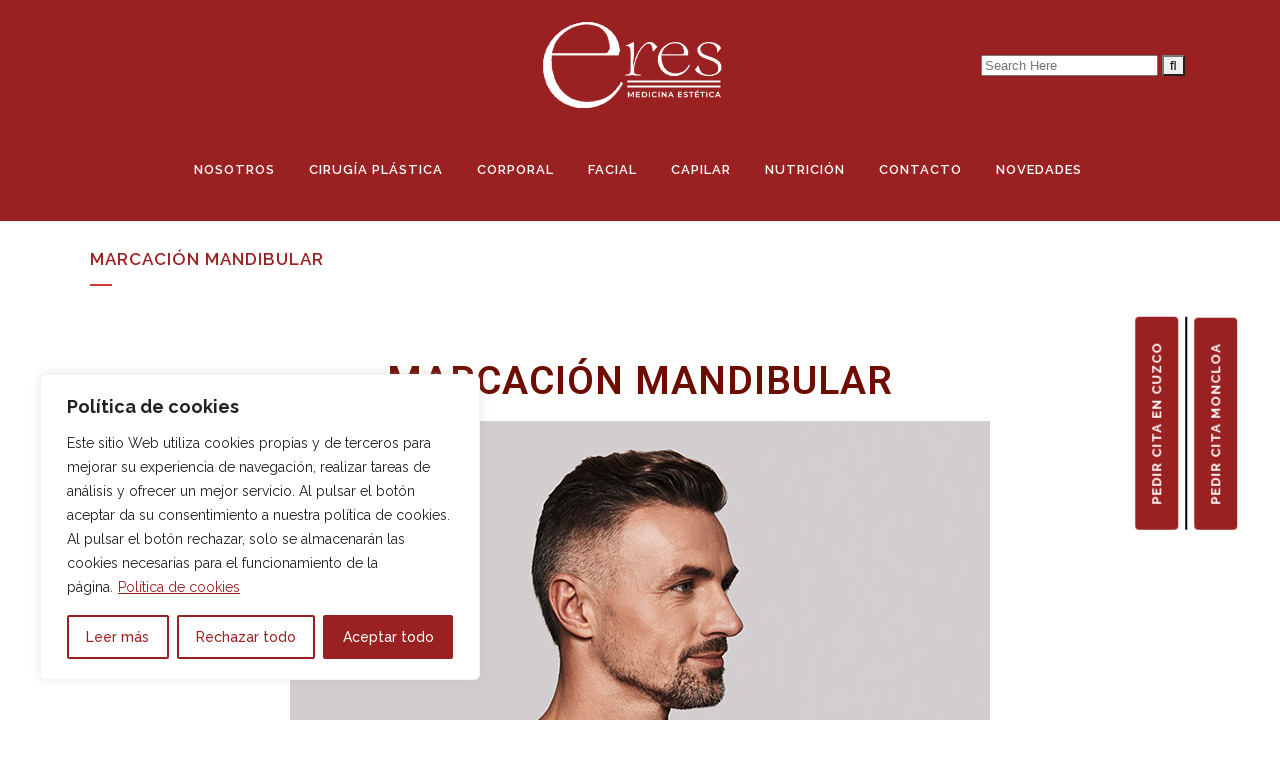

--- FILE ---
content_type: text/html; charset=UTF-8
request_url: https://medicinaesteticaeres.com/marcacion-mandibular
body_size: 31333
content:
	<!DOCTYPE html>
<html lang="es">
<head>
	<meta charset="UTF-8" />
	
				<meta name="viewport" content="width=device-width,initial-scale=1,user-scalable=no">
		
            
            
	<link rel="profile" href="http://gmpg.org/xfn/11" />
	<link rel="pingback" href="https://medicinaesteticaeres.com/xmlrpc.php" />

	<title>Medicina Estética Eres | MARCACIÓN MANDIBULAR</title>
<meta name='robots' content='max-image-preview:large' />
<link rel='dns-prefetch' href='//fonts.googleapis.com' />
<link rel="alternate" type="application/rss+xml" title="Medicina Estética Eres &raquo; Feed" href="https://medicinaesteticaeres.com/feed" />
<link rel="alternate" type="application/rss+xml" title="Medicina Estética Eres &raquo; Feed de los comentarios" href="https://medicinaesteticaeres.com/comments/feed" />
<script type="text/javascript">
window._wpemojiSettings = {"baseUrl":"https:\/\/s.w.org\/images\/core\/emoji\/14.0.0\/72x72\/","ext":".png","svgUrl":"https:\/\/s.w.org\/images\/core\/emoji\/14.0.0\/svg\/","svgExt":".svg","source":{"concatemoji":"https:\/\/medicinaesteticaeres.com\/wp-includes\/js\/wp-emoji-release.min.js?ver=6.2.8"}};
/*! This file is auto-generated */
!function(e,a,t){var n,r,o,i=a.createElement("canvas"),p=i.getContext&&i.getContext("2d");function s(e,t){p.clearRect(0,0,i.width,i.height),p.fillText(e,0,0);e=i.toDataURL();return p.clearRect(0,0,i.width,i.height),p.fillText(t,0,0),e===i.toDataURL()}function c(e){var t=a.createElement("script");t.src=e,t.defer=t.type="text/javascript",a.getElementsByTagName("head")[0].appendChild(t)}for(o=Array("flag","emoji"),t.supports={everything:!0,everythingExceptFlag:!0},r=0;r<o.length;r++)t.supports[o[r]]=function(e){if(p&&p.fillText)switch(p.textBaseline="top",p.font="600 32px Arial",e){case"flag":return s("\ud83c\udff3\ufe0f\u200d\u26a7\ufe0f","\ud83c\udff3\ufe0f\u200b\u26a7\ufe0f")?!1:!s("\ud83c\uddfa\ud83c\uddf3","\ud83c\uddfa\u200b\ud83c\uddf3")&&!s("\ud83c\udff4\udb40\udc67\udb40\udc62\udb40\udc65\udb40\udc6e\udb40\udc67\udb40\udc7f","\ud83c\udff4\u200b\udb40\udc67\u200b\udb40\udc62\u200b\udb40\udc65\u200b\udb40\udc6e\u200b\udb40\udc67\u200b\udb40\udc7f");case"emoji":return!s("\ud83e\udef1\ud83c\udffb\u200d\ud83e\udef2\ud83c\udfff","\ud83e\udef1\ud83c\udffb\u200b\ud83e\udef2\ud83c\udfff")}return!1}(o[r]),t.supports.everything=t.supports.everything&&t.supports[o[r]],"flag"!==o[r]&&(t.supports.everythingExceptFlag=t.supports.everythingExceptFlag&&t.supports[o[r]]);t.supports.everythingExceptFlag=t.supports.everythingExceptFlag&&!t.supports.flag,t.DOMReady=!1,t.readyCallback=function(){t.DOMReady=!0},t.supports.everything||(n=function(){t.readyCallback()},a.addEventListener?(a.addEventListener("DOMContentLoaded",n,!1),e.addEventListener("load",n,!1)):(e.attachEvent("onload",n),a.attachEvent("onreadystatechange",function(){"complete"===a.readyState&&t.readyCallback()})),(e=t.source||{}).concatemoji?c(e.concatemoji):e.wpemoji&&e.twemoji&&(c(e.twemoji),c(e.wpemoji)))}(window,document,window._wpemojiSettings);
</script>
<style type="text/css">
img.wp-smiley,
img.emoji {
	display: inline !important;
	border: none !important;
	box-shadow: none !important;
	height: 1em !important;
	width: 1em !important;
	margin: 0 0.07em !important;
	vertical-align: -0.1em !important;
	background: none !important;
	padding: 0 !important;
}
</style>
	<link rel='stylesheet' id='layerslider-css' href='https://medicinaesteticaeres.com/wp-content/plugins/LayerSlider/assets/static/layerslider/css/layerslider.css?ver=6.11.2' type='text/css' media='all' />
<link rel='stylesheet' id='wp-block-library-css' href='https://medicinaesteticaeres.com/wp-includes/css/dist/block-library/style.min.css?ver=6.2.8' type='text/css' media='all' />
<link rel='stylesheet' id='qligg-swiper-css' href='https://medicinaesteticaeres.com/wp-content/plugins/insta-gallery/assets/frontend/swiper/swiper.min.css?ver=4.1.5' type='text/css' media='all' />
<link rel='stylesheet' id='qligg-frontend-css' href='https://medicinaesteticaeres.com/wp-content/plugins/insta-gallery/build/frontend/css/style.css?ver=4.1.5' type='text/css' media='all' />
<link rel='stylesheet' id='buttons-css' href='https://medicinaesteticaeres.com/wp-includes/css/buttons.min.css?ver=6.2.8' type='text/css' media='all' />
<link rel='stylesheet' id='dashicons-css' href='https://medicinaesteticaeres.com/wp-includes/css/dashicons.min.css?ver=6.2.8' type='text/css' media='all' />
<link rel='stylesheet' id='mediaelement-css' href='https://medicinaesteticaeres.com/wp-includes/js/mediaelement/mediaelementplayer-legacy.min.css?ver=4.2.17' type='text/css' media='all' />
<link rel='stylesheet' id='wp-mediaelement-css' href='https://medicinaesteticaeres.com/wp-includes/js/mediaelement/wp-mediaelement.min.css?ver=6.2.8' type='text/css' media='all' />
<link rel='stylesheet' id='media-views-css' href='https://medicinaesteticaeres.com/wp-includes/css/media-views.min.css?ver=6.2.8' type='text/css' media='all' />
<link rel='stylesheet' id='wp-components-css' href='https://medicinaesteticaeres.com/wp-includes/css/dist/components/style.min.css?ver=6.2.8' type='text/css' media='all' />
<link rel='stylesheet' id='wp-block-editor-css' href='https://medicinaesteticaeres.com/wp-includes/css/dist/block-editor/style.min.css?ver=6.2.8' type='text/css' media='all' />
<link rel='stylesheet' id='wp-nux-css' href='https://medicinaesteticaeres.com/wp-includes/css/dist/nux/style.min.css?ver=6.2.8' type='text/css' media='all' />
<link rel='stylesheet' id='wp-reusable-blocks-css' href='https://medicinaesteticaeres.com/wp-includes/css/dist/reusable-blocks/style.min.css?ver=6.2.8' type='text/css' media='all' />
<link rel='stylesheet' id='wp-editor-css' href='https://medicinaesteticaeres.com/wp-includes/css/dist/editor/style.min.css?ver=6.2.8' type='text/css' media='all' />
<link rel='stylesheet' id='qligg-backend-css' href='https://medicinaesteticaeres.com/wp-content/plugins/insta-gallery/build/backend/css/style.css?ver=4.1.5' type='text/css' media='all' />
<link rel='stylesheet' id='classic-theme-styles-css' href='https://medicinaesteticaeres.com/wp-includes/css/classic-themes.min.css?ver=6.2.8' type='text/css' media='all' />
<style id='global-styles-inline-css' type='text/css'>
body{--wp--preset--color--black: #000000;--wp--preset--color--cyan-bluish-gray: #abb8c3;--wp--preset--color--white: #ffffff;--wp--preset--color--pale-pink: #f78da7;--wp--preset--color--vivid-red: #cf2e2e;--wp--preset--color--luminous-vivid-orange: #ff6900;--wp--preset--color--luminous-vivid-amber: #fcb900;--wp--preset--color--light-green-cyan: #7bdcb5;--wp--preset--color--vivid-green-cyan: #00d084;--wp--preset--color--pale-cyan-blue: #8ed1fc;--wp--preset--color--vivid-cyan-blue: #0693e3;--wp--preset--color--vivid-purple: #9b51e0;--wp--preset--gradient--vivid-cyan-blue-to-vivid-purple: linear-gradient(135deg,rgba(6,147,227,1) 0%,rgb(155,81,224) 100%);--wp--preset--gradient--light-green-cyan-to-vivid-green-cyan: linear-gradient(135deg,rgb(122,220,180) 0%,rgb(0,208,130) 100%);--wp--preset--gradient--luminous-vivid-amber-to-luminous-vivid-orange: linear-gradient(135deg,rgba(252,185,0,1) 0%,rgba(255,105,0,1) 100%);--wp--preset--gradient--luminous-vivid-orange-to-vivid-red: linear-gradient(135deg,rgba(255,105,0,1) 0%,rgb(207,46,46) 100%);--wp--preset--gradient--very-light-gray-to-cyan-bluish-gray: linear-gradient(135deg,rgb(238,238,238) 0%,rgb(169,184,195) 100%);--wp--preset--gradient--cool-to-warm-spectrum: linear-gradient(135deg,rgb(74,234,220) 0%,rgb(151,120,209) 20%,rgb(207,42,186) 40%,rgb(238,44,130) 60%,rgb(251,105,98) 80%,rgb(254,248,76) 100%);--wp--preset--gradient--blush-light-purple: linear-gradient(135deg,rgb(255,206,236) 0%,rgb(152,150,240) 100%);--wp--preset--gradient--blush-bordeaux: linear-gradient(135deg,rgb(254,205,165) 0%,rgb(254,45,45) 50%,rgb(107,0,62) 100%);--wp--preset--gradient--luminous-dusk: linear-gradient(135deg,rgb(255,203,112) 0%,rgb(199,81,192) 50%,rgb(65,88,208) 100%);--wp--preset--gradient--pale-ocean: linear-gradient(135deg,rgb(255,245,203) 0%,rgb(182,227,212) 50%,rgb(51,167,181) 100%);--wp--preset--gradient--electric-grass: linear-gradient(135deg,rgb(202,248,128) 0%,rgb(113,206,126) 100%);--wp--preset--gradient--midnight: linear-gradient(135deg,rgb(2,3,129) 0%,rgb(40,116,252) 100%);--wp--preset--duotone--dark-grayscale: url('#wp-duotone-dark-grayscale');--wp--preset--duotone--grayscale: url('#wp-duotone-grayscale');--wp--preset--duotone--purple-yellow: url('#wp-duotone-purple-yellow');--wp--preset--duotone--blue-red: url('#wp-duotone-blue-red');--wp--preset--duotone--midnight: url('#wp-duotone-midnight');--wp--preset--duotone--magenta-yellow: url('#wp-duotone-magenta-yellow');--wp--preset--duotone--purple-green: url('#wp-duotone-purple-green');--wp--preset--duotone--blue-orange: url('#wp-duotone-blue-orange');--wp--preset--font-size--small: 13px;--wp--preset--font-size--medium: 20px;--wp--preset--font-size--large: 36px;--wp--preset--font-size--x-large: 42px;--wp--preset--spacing--20: 0.44rem;--wp--preset--spacing--30: 0.67rem;--wp--preset--spacing--40: 1rem;--wp--preset--spacing--50: 1.5rem;--wp--preset--spacing--60: 2.25rem;--wp--preset--spacing--70: 3.38rem;--wp--preset--spacing--80: 5.06rem;--wp--preset--shadow--natural: 6px 6px 9px rgba(0, 0, 0, 0.2);--wp--preset--shadow--deep: 12px 12px 50px rgba(0, 0, 0, 0.4);--wp--preset--shadow--sharp: 6px 6px 0px rgba(0, 0, 0, 0.2);--wp--preset--shadow--outlined: 6px 6px 0px -3px rgba(255, 255, 255, 1), 6px 6px rgba(0, 0, 0, 1);--wp--preset--shadow--crisp: 6px 6px 0px rgba(0, 0, 0, 1);}:where(.is-layout-flex){gap: 0.5em;}body .is-layout-flow > .alignleft{float: left;margin-inline-start: 0;margin-inline-end: 2em;}body .is-layout-flow > .alignright{float: right;margin-inline-start: 2em;margin-inline-end: 0;}body .is-layout-flow > .aligncenter{margin-left: auto !important;margin-right: auto !important;}body .is-layout-constrained > .alignleft{float: left;margin-inline-start: 0;margin-inline-end: 2em;}body .is-layout-constrained > .alignright{float: right;margin-inline-start: 2em;margin-inline-end: 0;}body .is-layout-constrained > .aligncenter{margin-left: auto !important;margin-right: auto !important;}body .is-layout-constrained > :where(:not(.alignleft):not(.alignright):not(.alignfull)){max-width: var(--wp--style--global--content-size);margin-left: auto !important;margin-right: auto !important;}body .is-layout-constrained > .alignwide{max-width: var(--wp--style--global--wide-size);}body .is-layout-flex{display: flex;}body .is-layout-flex{flex-wrap: wrap;align-items: center;}body .is-layout-flex > *{margin: 0;}:where(.wp-block-columns.is-layout-flex){gap: 2em;}.has-black-color{color: var(--wp--preset--color--black) !important;}.has-cyan-bluish-gray-color{color: var(--wp--preset--color--cyan-bluish-gray) !important;}.has-white-color{color: var(--wp--preset--color--white) !important;}.has-pale-pink-color{color: var(--wp--preset--color--pale-pink) !important;}.has-vivid-red-color{color: var(--wp--preset--color--vivid-red) !important;}.has-luminous-vivid-orange-color{color: var(--wp--preset--color--luminous-vivid-orange) !important;}.has-luminous-vivid-amber-color{color: var(--wp--preset--color--luminous-vivid-amber) !important;}.has-light-green-cyan-color{color: var(--wp--preset--color--light-green-cyan) !important;}.has-vivid-green-cyan-color{color: var(--wp--preset--color--vivid-green-cyan) !important;}.has-pale-cyan-blue-color{color: var(--wp--preset--color--pale-cyan-blue) !important;}.has-vivid-cyan-blue-color{color: var(--wp--preset--color--vivid-cyan-blue) !important;}.has-vivid-purple-color{color: var(--wp--preset--color--vivid-purple) !important;}.has-black-background-color{background-color: var(--wp--preset--color--black) !important;}.has-cyan-bluish-gray-background-color{background-color: var(--wp--preset--color--cyan-bluish-gray) !important;}.has-white-background-color{background-color: var(--wp--preset--color--white) !important;}.has-pale-pink-background-color{background-color: var(--wp--preset--color--pale-pink) !important;}.has-vivid-red-background-color{background-color: var(--wp--preset--color--vivid-red) !important;}.has-luminous-vivid-orange-background-color{background-color: var(--wp--preset--color--luminous-vivid-orange) !important;}.has-luminous-vivid-amber-background-color{background-color: var(--wp--preset--color--luminous-vivid-amber) !important;}.has-light-green-cyan-background-color{background-color: var(--wp--preset--color--light-green-cyan) !important;}.has-vivid-green-cyan-background-color{background-color: var(--wp--preset--color--vivid-green-cyan) !important;}.has-pale-cyan-blue-background-color{background-color: var(--wp--preset--color--pale-cyan-blue) !important;}.has-vivid-cyan-blue-background-color{background-color: var(--wp--preset--color--vivid-cyan-blue) !important;}.has-vivid-purple-background-color{background-color: var(--wp--preset--color--vivid-purple) !important;}.has-black-border-color{border-color: var(--wp--preset--color--black) !important;}.has-cyan-bluish-gray-border-color{border-color: var(--wp--preset--color--cyan-bluish-gray) !important;}.has-white-border-color{border-color: var(--wp--preset--color--white) !important;}.has-pale-pink-border-color{border-color: var(--wp--preset--color--pale-pink) !important;}.has-vivid-red-border-color{border-color: var(--wp--preset--color--vivid-red) !important;}.has-luminous-vivid-orange-border-color{border-color: var(--wp--preset--color--luminous-vivid-orange) !important;}.has-luminous-vivid-amber-border-color{border-color: var(--wp--preset--color--luminous-vivid-amber) !important;}.has-light-green-cyan-border-color{border-color: var(--wp--preset--color--light-green-cyan) !important;}.has-vivid-green-cyan-border-color{border-color: var(--wp--preset--color--vivid-green-cyan) !important;}.has-pale-cyan-blue-border-color{border-color: var(--wp--preset--color--pale-cyan-blue) !important;}.has-vivid-cyan-blue-border-color{border-color: var(--wp--preset--color--vivid-cyan-blue) !important;}.has-vivid-purple-border-color{border-color: var(--wp--preset--color--vivid-purple) !important;}.has-vivid-cyan-blue-to-vivid-purple-gradient-background{background: var(--wp--preset--gradient--vivid-cyan-blue-to-vivid-purple) !important;}.has-light-green-cyan-to-vivid-green-cyan-gradient-background{background: var(--wp--preset--gradient--light-green-cyan-to-vivid-green-cyan) !important;}.has-luminous-vivid-amber-to-luminous-vivid-orange-gradient-background{background: var(--wp--preset--gradient--luminous-vivid-amber-to-luminous-vivid-orange) !important;}.has-luminous-vivid-orange-to-vivid-red-gradient-background{background: var(--wp--preset--gradient--luminous-vivid-orange-to-vivid-red) !important;}.has-very-light-gray-to-cyan-bluish-gray-gradient-background{background: var(--wp--preset--gradient--very-light-gray-to-cyan-bluish-gray) !important;}.has-cool-to-warm-spectrum-gradient-background{background: var(--wp--preset--gradient--cool-to-warm-spectrum) !important;}.has-blush-light-purple-gradient-background{background: var(--wp--preset--gradient--blush-light-purple) !important;}.has-blush-bordeaux-gradient-background{background: var(--wp--preset--gradient--blush-bordeaux) !important;}.has-luminous-dusk-gradient-background{background: var(--wp--preset--gradient--luminous-dusk) !important;}.has-pale-ocean-gradient-background{background: var(--wp--preset--gradient--pale-ocean) !important;}.has-electric-grass-gradient-background{background: var(--wp--preset--gradient--electric-grass) !important;}.has-midnight-gradient-background{background: var(--wp--preset--gradient--midnight) !important;}.has-small-font-size{font-size: var(--wp--preset--font-size--small) !important;}.has-medium-font-size{font-size: var(--wp--preset--font-size--medium) !important;}.has-large-font-size{font-size: var(--wp--preset--font-size--large) !important;}.has-x-large-font-size{font-size: var(--wp--preset--font-size--x-large) !important;}
.wp-block-navigation a:where(:not(.wp-element-button)){color: inherit;}
:where(.wp-block-columns.is-layout-flex){gap: 2em;}
.wp-block-pullquote{font-size: 1.5em;line-height: 1.6;}
</style>
<link rel='stylesheet' id='contact-form-7-css' href='https://medicinaesteticaeres.com/wp-content/plugins/contact-form-7/includes/css/styles.css?ver=5.7.7' type='text/css' media='all' />
<link rel='stylesheet' id='bridge-default-style-css' href='https://medicinaesteticaeres.com/wp-content/themes/bridge/style.css?ver=6.2.8' type='text/css' media='all' />
<link rel='stylesheet' id='bridge-qode-font_awesome-css' href='https://medicinaesteticaeres.com/wp-content/themes/bridge/css/font-awesome/css/font-awesome.min.css?ver=6.2.8' type='text/css' media='all' />
<link rel='stylesheet' id='bridge-qode-font_elegant-css' href='https://medicinaesteticaeres.com/wp-content/themes/bridge/css/elegant-icons/style.min.css?ver=6.2.8' type='text/css' media='all' />
<link rel='stylesheet' id='bridge-qode-linea_icons-css' href='https://medicinaesteticaeres.com/wp-content/themes/bridge/css/linea-icons/style.css?ver=6.2.8' type='text/css' media='all' />
<link rel='stylesheet' id='bridge-qode-dripicons-css' href='https://medicinaesteticaeres.com/wp-content/themes/bridge/css/dripicons/dripicons.css?ver=6.2.8' type='text/css' media='all' />
<link rel='stylesheet' id='bridge-qode-kiko-css' href='https://medicinaesteticaeres.com/wp-content/themes/bridge/css/kiko/kiko-all.css?ver=6.2.8' type='text/css' media='all' />
<link rel='stylesheet' id='bridge-qode-font_awesome_5-css' href='https://medicinaesteticaeres.com/wp-content/themes/bridge/css/font-awesome-5/css/font-awesome-5.min.css?ver=6.2.8' type='text/css' media='all' />
<link rel='stylesheet' id='bridge-stylesheet-css' href='https://medicinaesteticaeres.com/wp-content/themes/bridge/css/stylesheet.min.css?ver=6.2.8' type='text/css' media='all' />
<style id='bridge-stylesheet-inline-css' type='text/css'>
   .page-id-436.disabled_footer_top .footer_top_holder, .page-id-436.disabled_footer_bottom .footer_bottom_holder { display: none;}


</style>
<link rel='stylesheet' id='bridge-print-css' href='https://medicinaesteticaeres.com/wp-content/themes/bridge/css/print.css?ver=6.2.8' type='text/css' media='all' />
<link rel='stylesheet' id='bridge-style-dynamic-css' href='https://medicinaesteticaeres.com/wp-content/themes/bridge/css/style_dynamic.css?ver=1731941974' type='text/css' media='all' />
<link rel='stylesheet' id='bridge-responsive-css' href='https://medicinaesteticaeres.com/wp-content/themes/bridge/css/responsive.min.css?ver=6.2.8' type='text/css' media='all' />
<link rel='stylesheet' id='bridge-style-dynamic-responsive-css' href='https://medicinaesteticaeres.com/wp-content/themes/bridge/css/style_dynamic_responsive.css?ver=1731941974' type='text/css' media='all' />
<link rel='stylesheet' id='js_composer_front-css' href='https://medicinaesteticaeres.com/wp-content/plugins/js_composer/assets/css/js_composer.min.css?ver=6.4.1' type='text/css' media='all' />
<link rel='stylesheet' id='bridge-style-handle-google-fonts-css' href='https://fonts.googleapis.com/css?family=Raleway%3A100%2C200%2C300%2C400%2C500%2C600%2C700%2C800%2C900%2C100italic%2C300italic%2C400italic%2C700italic&#038;subset=latin%2Clatin-ext&#038;ver=1.0.0' type='text/css' media='all' />
<link rel='stylesheet' id='bridge-core-dashboard-style-css' href='https://medicinaesteticaeres.com/wp-content/plugins/bridge-core/modules/core-dashboard/assets/css/core-dashboard.min.css?ver=6.2.8' type='text/css' media='all' />
<link rel='stylesheet' id='elementor-icons-css' href='https://medicinaesteticaeres.com/wp-content/plugins/elementor/assets/lib/eicons/css/elementor-icons.min.css?ver=5.20.0' type='text/css' media='all' />
<link rel='stylesheet' id='elementor-frontend-legacy-css' href='https://medicinaesteticaeres.com/wp-content/plugins/elementor/assets/css/frontend-legacy.min.css?ver=3.14.1' type='text/css' media='all' />
<link rel='stylesheet' id='elementor-frontend-css' href='https://medicinaesteticaeres.com/wp-content/plugins/elementor/assets/css/frontend.min.css?ver=3.14.1' type='text/css' media='all' />
<link rel='stylesheet' id='swiper-css' href='https://medicinaesteticaeres.com/wp-content/plugins/elementor/assets/lib/swiper/css/swiper.min.css?ver=5.3.6' type='text/css' media='all' />
<link rel='stylesheet' id='elementor-post-7-css' href='https://medicinaesteticaeres.com/wp-content/uploads/elementor/css/post-7.css?ver=1690383142' type='text/css' media='all' />
<link rel='stylesheet' id='elementor-pro-css' href='https://medicinaesteticaeres.com/wp-content/plugins/elementor-pro/assets/css/frontend.min.css?ver=3.14.1' type='text/css' media='all' />
<link rel='stylesheet' id='elementor-global-css' href='https://medicinaesteticaeres.com/wp-content/uploads/elementor/css/global.css?ver=1690383143' type='text/css' media='all' />
<link rel='stylesheet' id='elementor-post-436-css' href='https://medicinaesteticaeres.com/wp-content/uploads/elementor/css/post-436.css?ver=1718817161' type='text/css' media='all' />
<link rel='stylesheet' id='bridge-childstyle-css' href='https://medicinaesteticaeres.com/wp-content/themes/bridge-child/style.css?ver=6.2.8' type='text/css' media='all' />
<link rel='stylesheet' id='google-fonts-1-css' href='https://fonts.googleapis.com/css?family=Roboto%3A100%2C100italic%2C200%2C200italic%2C300%2C300italic%2C400%2C400italic%2C500%2C500italic%2C600%2C600italic%2C700%2C700italic%2C800%2C800italic%2C900%2C900italic%7CRoboto+Slab%3A100%2C100italic%2C200%2C200italic%2C300%2C300italic%2C400%2C400italic%2C500%2C500italic%2C600%2C600italic%2C700%2C700italic%2C800%2C800italic%2C900%2C900italic%7CMontserrat%3A100%2C100italic%2C200%2C200italic%2C300%2C300italic%2C400%2C400italic%2C500%2C500italic%2C600%2C600italic%2C700%2C700italic%2C800%2C800italic%2C900%2C900italic&#038;display=auto&#038;ver=6.2.8' type='text/css' media='all' />
<link rel="preconnect" href="https://fonts.gstatic.com/" crossorigin><!--n2css--><script type='text/javascript' id='cookie-law-info-js-extra'>
/* <![CDATA[ */
var _ckyConfig = {"_ipData":[],"_assetsURL":"https:\/\/medicinaesteticaeres.com\/wp-content\/plugins\/cookie-law-info\/lite\/frontend\/images\/","_publicURL":"https:\/\/medicinaesteticaeres.com","_expiry":"365","_categories":[{"name":"Necesaria","slug":"necessary","isNecessary":true,"ccpaDoNotSell":true,"cookies":[],"active":true,"defaultConsent":{"gdpr":true,"ccpa":true}},{"name":"Funcional","slug":"functional","isNecessary":false,"ccpaDoNotSell":true,"cookies":[],"active":true,"defaultConsent":{"gdpr":false,"ccpa":false}},{"name":"Anal\u00edtica","slug":"analytics","isNecessary":false,"ccpaDoNotSell":true,"cookies":[],"active":true,"defaultConsent":{"gdpr":false,"ccpa":false}},{"name":"El rendimiento","slug":"performance","isNecessary":false,"ccpaDoNotSell":true,"cookies":[],"active":true,"defaultConsent":{"gdpr":false,"ccpa":false}},{"name":"Anuncio","slug":"advertisement","isNecessary":false,"ccpaDoNotSell":true,"cookies":[],"active":true,"defaultConsent":{"gdpr":false,"ccpa":false}}],"_activeLaw":"gdpr","_rootDomain":"","_block":"1","_showBanner":"1","_bannerConfig":{"settings":{"type":"box","position":"bottom-left","applicableLaw":"gdpr"},"behaviours":{"reloadBannerOnAccept":false,"loadAnalyticsByDefault":false,"animations":{"onLoad":"animate","onHide":"sticky"}},"config":{"revisitConsent":{"status":true,"tag":"revisit-consent","position":"bottom-left","meta":{"url":"#"},"styles":{"background-color":"#FFFFFF"},"elements":{"title":{"type":"text","tag":"revisit-consent-title","status":true,"styles":{"color":"#0056a7"}}}},"preferenceCenter":{"toggle":{"status":true,"tag":"detail-category-toggle","type":"toggle","states":{"active":{"styles":{"background-color":"#1863DC"}},"inactive":{"styles":{"background-color":"#D0D5D2"}}}}},"categoryPreview":{"status":false,"toggle":{"status":true,"tag":"detail-category-preview-toggle","type":"toggle","states":{"active":{"styles":{"background-color":"#1863DC"}},"inactive":{"styles":{"background-color":"#D0D5D2"}}}}},"videoPlaceholder":{"status":true,"styles":{"background-color":"#000000","border-color":"#000000","color":"#ffffff"}},"readMore":{"status":true,"tag":"readmore-button","type":"link","meta":{"noFollow":true,"newTab":true},"styles":{"color":"#9A2121","background-color":"transparent","border-color":"transparent"}},"auditTable":{"status":true},"optOption":{"status":true,"toggle":{"status":true,"tag":"optout-option-toggle","type":"toggle","states":{"active":{"styles":{"background-color":"#1863dc"}},"inactive":{"styles":{"background-color":"#FFFFFF"}}}}}}},"_version":"3.1.1","_logConsent":"1","_tags":[{"tag":"accept-button","styles":{"color":"#FFFFFF","background-color":"#9A2121","border-color":"#9A2121"}},{"tag":"reject-button","styles":{"color":"#9A2121","background-color":"transparent","border-color":"#9A2121"}},{"tag":"settings-button","styles":{"color":"#9A2121","background-color":"transparent","border-color":"#9A2121"}},{"tag":"readmore-button","styles":{"color":"#9A2121","background-color":"transparent","border-color":"transparent"}},{"tag":"donotsell-button","styles":{"color":"#1863DC","background-color":"transparent","border-color":"transparent"}},{"tag":"accept-button","styles":{"color":"#FFFFFF","background-color":"#9A2121","border-color":"#9A2121"}},{"tag":"revisit-consent","styles":{"background-color":"#FFFFFF"}}],"_shortCodes":[{"key":"cky_readmore","content":"<a href=\"https:\/\/medicinaesteticaeres.com\/politica-de-privacidad\" class=\"cky-policy\" aria-label=\"Pol\u00edtica de cookies\" target=\"_blank\" rel=\"noopener\" data-cky-tag=\"readmore-button\">Pol\u00edtica de cookies<\/a>","tag":"readmore-button","status":true,"attributes":{"rel":"nofollow","target":"_blank"}},{"key":"cky_show_desc","content":"<button class=\"cky-show-desc-btn\" data-cky-tag=\"show-desc-button\" aria-label=\"Mostrar m\u00e1s\">Mostrar m\u00e1s<\/button>","tag":"show-desc-button","status":true,"attributes":[]},{"key":"cky_hide_desc","content":"<button class=\"cky-show-desc-btn\" data-cky-tag=\"hide-desc-button\" aria-label=\"Mostrar menos\">Mostrar menos<\/button>","tag":"hide-desc-button","status":true,"attributes":[]},{"key":"cky_category_toggle_label","content":"[cky_{{status}}_category_label] [cky_preference_{{category_slug}}_title]","tag":"","status":true,"attributes":[]},{"key":"cky_enable_category_label","content":"Permitir","tag":"","status":true,"attributes":[]},{"key":"cky_disable_category_label","content":"Desactivar","tag":"","status":true,"attributes":[]},{"key":"cky_video_placeholder","content":"<div class=\"video-placeholder-normal\" data-cky-tag=\"video-placeholder\" id=\"[UNIQUEID]\"><p class=\"video-placeholder-text-normal\" data-cky-tag=\"placeholder-title\">Por favor acepte el consentimiento de cookies<\/p><\/div>","tag":"","status":true,"attributes":[]},{"key":"cky_enable_optout_label","content":"Permitir","tag":"","status":true,"attributes":[]},{"key":"cky_disable_optout_label","content":"Desactivar","tag":"","status":true,"attributes":[]},{"key":"cky_optout_toggle_label","content":"[cky_{{status}}_optout_label] [cky_optout_option_title]","tag":"","status":true,"attributes":[]},{"key":"cky_optout_option_title","content":"No vendan ni compartan mi informaci\u00f3n personal","tag":"","status":true,"attributes":[]},{"key":"cky_optout_close_label","content":"Cerca","tag":"","status":true,"attributes":[]}],"_rtl":"","_providersToBlock":[]};
var _ckyStyles = {"css":".cky-overlay{background: #000000; opacity: 0.4; position: fixed; top: 0; left: 0; width: 100%; height: 100%; z-index: 99999999;}.cky-hide{display: none;}.cky-btn-revisit-wrapper{display: flex; align-items: center; justify-content: center; background: #0056a7; width: 45px; height: 45px; border-radius: 50%; position: fixed; z-index: 999999; cursor: pointer;}.cky-revisit-bottom-left{bottom: 15px; left: 15px;}.cky-revisit-bottom-right{bottom: 15px; right: 15px;}.cky-btn-revisit-wrapper .cky-btn-revisit{display: flex; align-items: center; justify-content: center; background: none; border: none; cursor: pointer; position: relative; margin: 0; padding: 0;}.cky-btn-revisit-wrapper .cky-btn-revisit img{max-width: fit-content; margin: 0; height: 30px; width: 30px;}.cky-revisit-bottom-left:hover::before{content: attr(data-tooltip); position: absolute; background: #4e4b66; color: #ffffff; left: calc(100% + 7px); font-size: 12px; line-height: 16px; width: max-content; padding: 4px 8px; border-radius: 4px;}.cky-revisit-bottom-left:hover::after{position: absolute; content: \"\"; border: 5px solid transparent; left: calc(100% + 2px); border-left-width: 0; border-right-color: #4e4b66;}.cky-revisit-bottom-right:hover::before{content: attr(data-tooltip); position: absolute; background: #4e4b66; color: #ffffff; right: calc(100% + 7px); font-size: 12px; line-height: 16px; width: max-content; padding: 4px 8px; border-radius: 4px;}.cky-revisit-bottom-right:hover::after{position: absolute; content: \"\"; border: 5px solid transparent; right: calc(100% + 2px); border-right-width: 0; border-left-color: #4e4b66;}.cky-revisit-hide{display: none;}.cky-consent-container{position: fixed; width: 440px; box-sizing: border-box; z-index: 9999999; border-radius: 6px;}.cky-consent-container .cky-consent-bar{background: #ffffff; border: 1px solid; padding: 20px 26px; box-shadow: 0 -1px 10px 0 #acabab4d; border-radius: 6px;}.cky-box-bottom-left{bottom: 40px; left: 40px;}.cky-box-bottom-right{bottom: 40px; right: 40px;}.cky-box-top-left{top: 40px; left: 40px;}.cky-box-top-right{top: 40px; right: 40px;}.cky-custom-brand-logo-wrapper .cky-custom-brand-logo{width: 100px; height: auto; margin: 0 0 12px 0;}.cky-notice .cky-title{color: #212121; font-weight: 700; font-size: 18px; line-height: 24px; margin: 0 0 12px 0;}.cky-notice-des *,.cky-preference-content-wrapper *,.cky-accordion-header-des *,.cky-gpc-wrapper .cky-gpc-desc *{font-size: 14px;}.cky-notice-des{color: #212121; font-size: 14px; line-height: 24px; font-weight: 400;}.cky-notice-des img{height: 25px; width: 25px;}.cky-consent-bar .cky-notice-des p,.cky-gpc-wrapper .cky-gpc-desc p,.cky-preference-body-wrapper .cky-preference-content-wrapper p,.cky-accordion-header-wrapper .cky-accordion-header-des p,.cky-cookie-des-table li div:last-child p{color: inherit; margin-top: 0;}.cky-notice-des P:last-child,.cky-preference-content-wrapper p:last-child,.cky-cookie-des-table li div:last-child p:last-child,.cky-gpc-wrapper .cky-gpc-desc p:last-child{margin-bottom: 0;}.cky-notice-des a.cky-policy,.cky-notice-des button.cky-policy{font-size: 14px; color: #1863dc; white-space: nowrap; cursor: pointer; background: transparent; border: 1px solid; text-decoration: underline;}.cky-notice-des button.cky-policy{padding: 0;}.cky-notice-des a.cky-policy:focus-visible,.cky-notice-des button.cky-policy:focus-visible,.cky-preference-content-wrapper .cky-show-desc-btn:focus-visible,.cky-accordion-header .cky-accordion-btn:focus-visible,.cky-preference-header .cky-btn-close:focus-visible,.cky-switch input[type=\"checkbox\"]:focus-visible,.cky-footer-wrapper a:focus-visible,.cky-btn:focus-visible{outline: 2px solid #1863dc; outline-offset: 2px;}.cky-btn:focus:not(:focus-visible),.cky-accordion-header .cky-accordion-btn:focus:not(:focus-visible),.cky-preference-content-wrapper .cky-show-desc-btn:focus:not(:focus-visible),.cky-btn-revisit-wrapper .cky-btn-revisit:focus:not(:focus-visible),.cky-preference-header .cky-btn-close:focus:not(:focus-visible),.cky-consent-bar .cky-banner-btn-close:focus:not(:focus-visible){outline: 0;}button.cky-show-desc-btn:not(:hover):not(:active){color: #1863dc; background: transparent;}button.cky-accordion-btn:not(:hover):not(:active),button.cky-banner-btn-close:not(:hover):not(:active),button.cky-btn-revisit:not(:hover):not(:active),button.cky-btn-close:not(:hover):not(:active){background: transparent;}.cky-consent-bar button:hover,.cky-modal.cky-modal-open button:hover,.cky-consent-bar button:focus,.cky-modal.cky-modal-open button:focus{text-decoration: none;}.cky-notice-btn-wrapper{display: flex; justify-content: flex-start; align-items: center; flex-wrap: wrap; margin-top: 16px;}.cky-notice-btn-wrapper .cky-btn{text-shadow: none; box-shadow: none;}.cky-btn{flex: auto; max-width: 100%; font-size: 14px; font-family: inherit; line-height: 24px; padding: 8px; font-weight: 500; margin: 0 8px 0 0; border-radius: 2px; cursor: pointer; text-align: center; text-transform: none; min-height: 0;}.cky-btn:hover{opacity: 0.8;}.cky-btn-customize{color: #1863dc; background: transparent; border: 2px solid #1863dc;}.cky-btn-reject{color: #1863dc; background: transparent; border: 2px solid #1863dc;}.cky-btn-accept{background: #1863dc; color: #ffffff; border: 2px solid #1863dc;}.cky-btn:last-child{margin-right: 0;}@media (max-width: 576px){.cky-box-bottom-left{bottom: 0; left: 0;}.cky-box-bottom-right{bottom: 0; right: 0;}.cky-box-top-left{top: 0; left: 0;}.cky-box-top-right{top: 0; right: 0;}}@media (max-width: 440px){.cky-box-bottom-left, .cky-box-bottom-right, .cky-box-top-left, .cky-box-top-right{width: 100%; max-width: 100%;}.cky-consent-container .cky-consent-bar{padding: 20px 0;}.cky-custom-brand-logo-wrapper, .cky-notice .cky-title, .cky-notice-des, .cky-notice-btn-wrapper{padding: 0 24px;}.cky-notice-des{max-height: 40vh; overflow-y: scroll;}.cky-notice-btn-wrapper{flex-direction: column; margin-top: 0;}.cky-btn{width: 100%; margin: 10px 0 0 0;}.cky-notice-btn-wrapper .cky-btn-customize{order: 2;}.cky-notice-btn-wrapper .cky-btn-reject{order: 3;}.cky-notice-btn-wrapper .cky-btn-accept{order: 1; margin-top: 16px;}}@media (max-width: 352px){.cky-notice .cky-title{font-size: 16px;}.cky-notice-des *{font-size: 12px;}.cky-notice-des, .cky-btn{font-size: 12px;}}.cky-modal.cky-modal-open{display: flex; visibility: visible; -webkit-transform: translate(-50%, -50%); -moz-transform: translate(-50%, -50%); -ms-transform: translate(-50%, -50%); -o-transform: translate(-50%, -50%); transform: translate(-50%, -50%); top: 50%; left: 50%; transition: all 1s ease;}.cky-modal{box-shadow: 0 32px 68px rgba(0, 0, 0, 0.3); margin: 0 auto; position: fixed; max-width: 100%; background: #ffffff; top: 50%; box-sizing: border-box; border-radius: 6px; z-index: 999999999; color: #212121; -webkit-transform: translate(-50%, 100%); -moz-transform: translate(-50%, 100%); -ms-transform: translate(-50%, 100%); -o-transform: translate(-50%, 100%); transform: translate(-50%, 100%); visibility: hidden; transition: all 0s ease;}.cky-preference-center{max-height: 79vh; overflow: hidden; width: 845px; overflow: hidden; flex: 1 1 0; display: flex; flex-direction: column; border-radius: 6px;}.cky-preference-header{display: flex; align-items: center; justify-content: space-between; padding: 22px 24px; border-bottom: 1px solid;}.cky-preference-header .cky-preference-title{font-size: 18px; font-weight: 700; line-height: 24px;}.cky-preference-header .cky-btn-close{margin: 0; cursor: pointer; vertical-align: middle; padding: 0; background: none; border: none; width: auto; height: auto; min-height: 0; line-height: 0; text-shadow: none; box-shadow: none;}.cky-preference-header .cky-btn-close img{margin: 0; height: 10px; width: 10px;}.cky-preference-body-wrapper{padding: 0 24px; flex: 1; overflow: auto; box-sizing: border-box;}.cky-preference-content-wrapper,.cky-gpc-wrapper .cky-gpc-desc{font-size: 14px; line-height: 24px; font-weight: 400; padding: 12px 0;}.cky-preference-content-wrapper{border-bottom: 1px solid;}.cky-preference-content-wrapper img{height: 25px; width: 25px;}.cky-preference-content-wrapper .cky-show-desc-btn{font-size: 14px; font-family: inherit; color: #1863dc; text-decoration: none; line-height: 24px; padding: 0; margin: 0; white-space: nowrap; cursor: pointer; background: transparent; border-color: transparent; text-transform: none; min-height: 0; text-shadow: none; box-shadow: none;}.cky-accordion-wrapper{margin-bottom: 10px;}.cky-accordion{border-bottom: 1px solid;}.cky-accordion:last-child{border-bottom: none;}.cky-accordion .cky-accordion-item{display: flex; margin-top: 10px;}.cky-accordion .cky-accordion-body{display: none;}.cky-accordion.cky-accordion-active .cky-accordion-body{display: block; padding: 0 22px; margin-bottom: 16px;}.cky-accordion-header-wrapper{cursor: pointer; width: 100%;}.cky-accordion-item .cky-accordion-header{display: flex; justify-content: space-between; align-items: center;}.cky-accordion-header .cky-accordion-btn{font-size: 16px; font-family: inherit; color: #212121; line-height: 24px; background: none; border: none; font-weight: 700; padding: 0; margin: 0; cursor: pointer; text-transform: none; min-height: 0; text-shadow: none; box-shadow: none;}.cky-accordion-header .cky-always-active{color: #008000; font-weight: 600; line-height: 24px; font-size: 14px;}.cky-accordion-header-des{font-size: 14px; line-height: 24px; margin: 10px 0 16px 0;}.cky-accordion-chevron{margin-right: 22px; position: relative; cursor: pointer;}.cky-accordion-chevron-hide{display: none;}.cky-accordion .cky-accordion-chevron i::before{content: \"\"; position: absolute; border-right: 1.4px solid; border-bottom: 1.4px solid; border-color: inherit; height: 6px; width: 6px; -webkit-transform: rotate(-45deg); -moz-transform: rotate(-45deg); -ms-transform: rotate(-45deg); -o-transform: rotate(-45deg); transform: rotate(-45deg); transition: all 0.2s ease-in-out; top: 8px;}.cky-accordion.cky-accordion-active .cky-accordion-chevron i::before{-webkit-transform: rotate(45deg); -moz-transform: rotate(45deg); -ms-transform: rotate(45deg); -o-transform: rotate(45deg); transform: rotate(45deg);}.cky-audit-table{background: #f4f4f4; border-radius: 6px;}.cky-audit-table .cky-empty-cookies-text{color: inherit; font-size: 12px; line-height: 24px; margin: 0; padding: 10px;}.cky-audit-table .cky-cookie-des-table{font-size: 12px; line-height: 24px; font-weight: normal; padding: 15px 10px; border-bottom: 1px solid; border-bottom-color: inherit; margin: 0;}.cky-audit-table .cky-cookie-des-table:last-child{border-bottom: none;}.cky-audit-table .cky-cookie-des-table li{list-style-type: none; display: flex; padding: 3px 0;}.cky-audit-table .cky-cookie-des-table li:first-child{padding-top: 0;}.cky-cookie-des-table li div:first-child{width: 100px; font-weight: 600; word-break: break-word; word-wrap: break-word;}.cky-cookie-des-table li div:last-child{flex: 1; word-break: break-word; word-wrap: break-word; margin-left: 8px;}.cky-footer-shadow{display: block; width: 100%; height: 40px; background: linear-gradient(180deg, rgba(255, 255, 255, 0) 0%, #ffffff 100%); position: absolute; bottom: calc(100% - 1px);}.cky-footer-wrapper{position: relative;}.cky-prefrence-btn-wrapper{display: flex; flex-wrap: wrap; align-items: center; justify-content: center; padding: 22px 24px; border-top: 1px solid;}.cky-prefrence-btn-wrapper .cky-btn{flex: auto; max-width: 100%; text-shadow: none; box-shadow: none;}.cky-btn-preferences{color: #1863dc; background: transparent; border: 2px solid #1863dc;}.cky-preference-header,.cky-preference-body-wrapper,.cky-preference-content-wrapper,.cky-accordion-wrapper,.cky-accordion,.cky-accordion-wrapper,.cky-footer-wrapper,.cky-prefrence-btn-wrapper{border-color: inherit;}@media (max-width: 845px){.cky-modal{max-width: calc(100% - 16px);}}@media (max-width: 576px){.cky-modal{max-width: 100%;}.cky-preference-center{max-height: 100vh;}.cky-prefrence-btn-wrapper{flex-direction: column;}.cky-accordion.cky-accordion-active .cky-accordion-body{padding-right: 0;}.cky-prefrence-btn-wrapper .cky-btn{width: 100%; margin: 10px 0 0 0;}.cky-prefrence-btn-wrapper .cky-btn-reject{order: 3;}.cky-prefrence-btn-wrapper .cky-btn-accept{order: 1; margin-top: 0;}.cky-prefrence-btn-wrapper .cky-btn-preferences{order: 2;}}@media (max-width: 425px){.cky-accordion-chevron{margin-right: 15px;}.cky-notice-btn-wrapper{margin-top: 0;}.cky-accordion.cky-accordion-active .cky-accordion-body{padding: 0 15px;}}@media (max-width: 352px){.cky-preference-header .cky-preference-title{font-size: 16px;}.cky-preference-header{padding: 16px 24px;}.cky-preference-content-wrapper *, .cky-accordion-header-des *{font-size: 12px;}.cky-preference-content-wrapper, .cky-preference-content-wrapper .cky-show-more, .cky-accordion-header .cky-always-active, .cky-accordion-header-des, .cky-preference-content-wrapper .cky-show-desc-btn, .cky-notice-des a.cky-policy{font-size: 12px;}.cky-accordion-header .cky-accordion-btn{font-size: 14px;}}.cky-switch{display: flex;}.cky-switch input[type=\"checkbox\"]{position: relative; width: 44px; height: 24px; margin: 0; background: #d0d5d2; -webkit-appearance: none; border-radius: 50px; cursor: pointer; outline: 0; border: none; top: 0;}.cky-switch input[type=\"checkbox\"]:checked{background: #1863dc;}.cky-switch input[type=\"checkbox\"]:before{position: absolute; content: \"\"; height: 20px; width: 20px; left: 2px; bottom: 2px; border-radius: 50%; background-color: white; -webkit-transition: 0.4s; transition: 0.4s; margin: 0;}.cky-switch input[type=\"checkbox\"]:after{display: none;}.cky-switch input[type=\"checkbox\"]:checked:before{-webkit-transform: translateX(20px); -ms-transform: translateX(20px); transform: translateX(20px);}@media (max-width: 425px){.cky-switch input[type=\"checkbox\"]{width: 38px; height: 21px;}.cky-switch input[type=\"checkbox\"]:before{height: 17px; width: 17px;}.cky-switch input[type=\"checkbox\"]:checked:before{-webkit-transform: translateX(17px); -ms-transform: translateX(17px); transform: translateX(17px);}}.cky-consent-bar .cky-banner-btn-close{position: absolute; right: 9px; top: 5px; background: none; border: none; cursor: pointer; padding: 0; margin: 0; min-height: 0; line-height: 0; height: auto; width: auto; text-shadow: none; box-shadow: none;}.cky-consent-bar .cky-banner-btn-close img{height: 9px; width: 9px; margin: 0;}.cky-notice-group{font-size: 14px; line-height: 24px; font-weight: 400; color: #212121;}.cky-notice-btn-wrapper .cky-btn-do-not-sell{font-size: 14px; line-height: 24px; padding: 6px 0; margin: 0; font-weight: 500; background: none; border-radius: 2px; border: none; white-space: nowrap; cursor: pointer; text-align: left; color: #1863dc; background: transparent; border-color: transparent; box-shadow: none; text-shadow: none;}.cky-consent-bar .cky-banner-btn-close:focus-visible,.cky-notice-btn-wrapper .cky-btn-do-not-sell:focus-visible,.cky-opt-out-btn-wrapper .cky-btn:focus-visible,.cky-opt-out-checkbox-wrapper input[type=\"checkbox\"].cky-opt-out-checkbox:focus-visible{outline: 2px solid #1863dc; outline-offset: 2px;}@media (max-width: 440px){.cky-consent-container{width: 100%;}}@media (max-width: 352px){.cky-notice-des a.cky-policy, .cky-notice-btn-wrapper .cky-btn-do-not-sell{font-size: 12px;}}.cky-opt-out-wrapper{padding: 12px 0;}.cky-opt-out-wrapper .cky-opt-out-checkbox-wrapper{display: flex; align-items: center;}.cky-opt-out-checkbox-wrapper .cky-opt-out-checkbox-label{font-size: 16px; font-weight: 700; line-height: 24px; margin: 0 0 0 12px; cursor: pointer;}.cky-opt-out-checkbox-wrapper input[type=\"checkbox\"].cky-opt-out-checkbox{background-color: #ffffff; border: 1px solid black; width: 20px; height: 18.5px; margin: 0; -webkit-appearance: none; position: relative; display: flex; align-items: center; justify-content: center; border-radius: 2px; cursor: pointer;}.cky-opt-out-checkbox-wrapper input[type=\"checkbox\"].cky-opt-out-checkbox:checked{background-color: #1863dc; border: none;}.cky-opt-out-checkbox-wrapper input[type=\"checkbox\"].cky-opt-out-checkbox:checked::after{left: 6px; bottom: 4px; width: 7px; height: 13px; border: solid #ffffff; border-width: 0 3px 3px 0; border-radius: 2px; -webkit-transform: rotate(45deg); -ms-transform: rotate(45deg); transform: rotate(45deg); content: \"\"; position: absolute; box-sizing: border-box;}.cky-opt-out-checkbox-wrapper.cky-disabled .cky-opt-out-checkbox-label,.cky-opt-out-checkbox-wrapper.cky-disabled input[type=\"checkbox\"].cky-opt-out-checkbox{cursor: no-drop;}.cky-gpc-wrapper{margin: 0 0 0 32px;}.cky-footer-wrapper .cky-opt-out-btn-wrapper{display: flex; flex-wrap: wrap; align-items: center; justify-content: center; padding: 22px 24px;}.cky-opt-out-btn-wrapper .cky-btn{flex: auto; max-width: 100%; text-shadow: none; box-shadow: none;}.cky-opt-out-btn-wrapper .cky-btn-cancel{border: 1px solid #dedfe0; background: transparent; color: #858585;}.cky-opt-out-btn-wrapper .cky-btn-confirm{background: #1863dc; color: #ffffff; border: 1px solid #1863dc;}@media (max-width: 352px){.cky-opt-out-checkbox-wrapper .cky-opt-out-checkbox-label{font-size: 14px;}.cky-gpc-wrapper .cky-gpc-desc, .cky-gpc-wrapper .cky-gpc-desc *{font-size: 12px;}.cky-opt-out-checkbox-wrapper input[type=\"checkbox\"].cky-opt-out-checkbox{width: 16px; height: 16px;}.cky-opt-out-checkbox-wrapper input[type=\"checkbox\"].cky-opt-out-checkbox:checked::after{left: 5px; bottom: 4px; width: 3px; height: 9px;}.cky-gpc-wrapper{margin: 0 0 0 28px;}}.video-placeholder-youtube{background-size: 100% 100%; background-position: center; background-repeat: no-repeat; background-color: #b2b0b059; position: relative; display: flex; align-items: center; justify-content: center; max-width: 100%;}.video-placeholder-text-youtube{text-align: center; align-items: center; padding: 10px 16px; background-color: #000000cc; color: #ffffff; border: 1px solid; border-radius: 2px; cursor: pointer;}.video-placeholder-normal{background-image: url(\"\/wp-content\/plugins\/cookie-law-info\/lite\/frontend\/images\/placeholder.svg\"); background-size: 80px; background-position: center; background-repeat: no-repeat; background-color: #b2b0b059; position: relative; display: flex; align-items: flex-end; justify-content: center; max-width: 100%;}.video-placeholder-text-normal{align-items: center; padding: 10px 16px; text-align: center; border: 1px solid; border-radius: 2px; cursor: pointer;}.cky-rtl{direction: rtl; text-align: right;}.cky-rtl .cky-banner-btn-close{left: 9px; right: auto;}.cky-rtl .cky-notice-btn-wrapper .cky-btn:last-child{margin-right: 8px;}.cky-rtl .cky-notice-btn-wrapper .cky-btn:first-child{margin-right: 0;}.cky-rtl .cky-notice-btn-wrapper{margin-left: 0; margin-right: 15px;}.cky-rtl .cky-prefrence-btn-wrapper .cky-btn{margin-right: 8px;}.cky-rtl .cky-prefrence-btn-wrapper .cky-btn:first-child{margin-right: 0;}.cky-rtl .cky-accordion .cky-accordion-chevron i::before{border: none; border-left: 1.4px solid; border-top: 1.4px solid; left: 12px;}.cky-rtl .cky-accordion.cky-accordion-active .cky-accordion-chevron i::before{-webkit-transform: rotate(-135deg); -moz-transform: rotate(-135deg); -ms-transform: rotate(-135deg); -o-transform: rotate(-135deg); transform: rotate(-135deg);}@media (max-width: 768px){.cky-rtl .cky-notice-btn-wrapper{margin-right: 0;}}@media (max-width: 576px){.cky-rtl .cky-notice-btn-wrapper .cky-btn:last-child{margin-right: 0;}.cky-rtl .cky-prefrence-btn-wrapper .cky-btn{margin-right: 0;}.cky-rtl .cky-accordion.cky-accordion-active .cky-accordion-body{padding: 0 22px 0 0;}}@media (max-width: 425px){.cky-rtl .cky-accordion.cky-accordion-active .cky-accordion-body{padding: 0 15px 0 0;}}.cky-rtl .cky-opt-out-btn-wrapper .cky-btn{margin-right: 12px;}.cky-rtl .cky-opt-out-btn-wrapper .cky-btn:first-child{margin-right: 0;}.cky-rtl .cky-opt-out-checkbox-wrapper .cky-opt-out-checkbox-label{margin: 0 12px 0 0;}"};
/* ]]> */
</script>
<script type='text/javascript' src='https://medicinaesteticaeres.com/wp-content/plugins/cookie-law-info/lite/frontend/js/script.min.js?ver=3.1.1' id='cookie-law-info-js'></script>
<script type='text/javascript' src='https://medicinaesteticaeres.com/wp-includes/js/jquery/jquery.min.js?ver=3.6.4' id='jquery-core-js'></script>
<script type='text/javascript' src='https://medicinaesteticaeres.com/wp-includes/js/jquery/jquery-migrate.min.js?ver=3.4.0' id='jquery-migrate-js'></script>
<script type='text/javascript' id='layerslider-utils-js-extra'>
/* <![CDATA[ */
var LS_Meta = {"v":"6.11.2","fixGSAP":"1"};
/* ]]> */
</script>
<script type='text/javascript' src='https://medicinaesteticaeres.com/wp-content/plugins/LayerSlider/assets/static/layerslider/js/layerslider.utils.js?ver=6.11.2' id='layerslider-utils-js'></script>
<script type='text/javascript' src='https://medicinaesteticaeres.com/wp-content/plugins/LayerSlider/assets/static/layerslider/js/layerslider.kreaturamedia.jquery.js?ver=6.11.2' id='layerslider-js'></script>
<script type='text/javascript' src='https://medicinaesteticaeres.com/wp-content/plugins/LayerSlider/assets/static/layerslider/js/layerslider.transitions.js?ver=6.11.2' id='layerslider-transitions-js'></script>
<script type='text/javascript' src='https://medicinaesteticaeres.com/wp-content/plugins/1and1-wordpress-assistant/js/cookies.js?ver=6.2.8' id='1and1-wp-cookies-js'></script>
<meta name="generator" content="Powered by LayerSlider 6.11.2 - Multi-Purpose, Responsive, Parallax, Mobile-Friendly Slider Plugin for WordPress." />
<!-- LayerSlider updates and docs at: https://layerslider.kreaturamedia.com -->
<link rel="https://api.w.org/" href="https://medicinaesteticaeres.com/wp-json/" /><link rel="alternate" type="application/json" href="https://medicinaesteticaeres.com/wp-json/wp/v2/pages/436" /><link rel="EditURI" type="application/rsd+xml" title="RSD" href="https://medicinaesteticaeres.com/xmlrpc.php?rsd" />
<link rel="wlwmanifest" type="application/wlwmanifest+xml" href="https://medicinaesteticaeres.com/wp-includes/wlwmanifest.xml" />
<meta name="generator" content="WordPress 6.2.8" />
<link rel="canonical" href="https://medicinaesteticaeres.com/marcacion-mandibular" />
<link rel='shortlink' href='https://medicinaesteticaeres.com/?p=436' />
<link rel="alternate" type="application/json+oembed" href="https://medicinaesteticaeres.com/wp-json/oembed/1.0/embed?url=https%3A%2F%2Fmedicinaesteticaeres.com%2Fmarcacion-mandibular" />
<link rel="alternate" type="text/xml+oembed" href="https://medicinaesteticaeres.com/wp-json/oembed/1.0/embed?url=https%3A%2F%2Fmedicinaesteticaeres.com%2Fmarcacion-mandibular&#038;format=xml" />
<style id="cky-style-inline">[data-cky-tag]{visibility:hidden;}</style><meta name="generator" content="Site Kit by Google 1.105.0" />		<script>
			document.documentElement.className = document.documentElement.className.replace( 'no-js', 'js' );
		</script>
				<style>
			.no-js img.lazyload { display: none; }
			figure.wp-block-image img.lazyloading { min-width: 150px; }
							.lazyload, .lazyloading { opacity: 0; }
				.lazyloaded {
					opacity: 1;
					transition: opacity 400ms;
					transition-delay: 0ms;
				}
					</style>
		<meta name="generator" content="Elementor 3.14.1; features: a11y_improvements, additional_custom_breakpoints; settings: css_print_method-external, google_font-enabled, font_display-auto">
<style type="text/css">.recentcomments a{display:inline !important;padding:0 !important;margin:0 !important;}</style><meta name="generator" content="Powered by WPBakery Page Builder - drag and drop page builder for WordPress."/>
<link rel="icon" href="https://medicinaesteticaeres.com/wp-content/uploads/2020/12/cropped-Asset-29-32x32.png" sizes="32x32" />
<link rel="icon" href="https://medicinaesteticaeres.com/wp-content/uploads/2020/12/cropped-Asset-29-192x192.png" sizes="192x192" />
<link rel="apple-touch-icon" href="https://medicinaesteticaeres.com/wp-content/uploads/2020/12/cropped-Asset-29-180x180.png" />
<meta name="msapplication-TileImage" content="https://medicinaesteticaeres.com/wp-content/uploads/2020/12/cropped-Asset-29-270x270.png" />
		<style type="text/css" id="wp-custom-css">
			nav.main_menu ul li a span {
	color:white;
}


		</style>
		<noscript><style> .wpb_animate_when_almost_visible { opacity: 1; }</style></noscript><noscript><style id="rocket-lazyload-nojs-css">.rll-youtube-player, [data-lazy-src]{display:none !important;}</style></noscript></head>

<body class="page-template-default page page-id-436 bridge-core-2.5  qode-child-theme-ver-1.0.0 qode-theme-ver-23.5 qode-theme-bridge disabled_footer_top wpb-js-composer js-comp-ver-6.4.1 vc_responsive elementor-default elementor-kit-7 elementor-page elementor-page-436" itemscope itemtype="http://schema.org/WebPage">


<svg xmlns="http://www.w3.org/2000/svg" viewBox="0 0 0 0" width="0" height="0" focusable="false" role="none" style="visibility: hidden; position: absolute; left: -9999px; overflow: hidden;" ><defs><filter id="wp-duotone-dark-grayscale"><feColorMatrix color-interpolation-filters="sRGB" type="matrix" values=" .299 .587 .114 0 0 .299 .587 .114 0 0 .299 .587 .114 0 0 .299 .587 .114 0 0 " /><feComponentTransfer color-interpolation-filters="sRGB" ><feFuncR type="table" tableValues="0 0.49803921568627" /><feFuncG type="table" tableValues="0 0.49803921568627" /><feFuncB type="table" tableValues="0 0.49803921568627" /><feFuncA type="table" tableValues="1 1" /></feComponentTransfer><feComposite in2="SourceGraphic" operator="in" /></filter></defs></svg><svg xmlns="http://www.w3.org/2000/svg" viewBox="0 0 0 0" width="0" height="0" focusable="false" role="none" style="visibility: hidden; position: absolute; left: -9999px; overflow: hidden;" ><defs><filter id="wp-duotone-grayscale"><feColorMatrix color-interpolation-filters="sRGB" type="matrix" values=" .299 .587 .114 0 0 .299 .587 .114 0 0 .299 .587 .114 0 0 .299 .587 .114 0 0 " /><feComponentTransfer color-interpolation-filters="sRGB" ><feFuncR type="table" tableValues="0 1" /><feFuncG type="table" tableValues="0 1" /><feFuncB type="table" tableValues="0 1" /><feFuncA type="table" tableValues="1 1" /></feComponentTransfer><feComposite in2="SourceGraphic" operator="in" /></filter></defs></svg><svg xmlns="http://www.w3.org/2000/svg" viewBox="0 0 0 0" width="0" height="0" focusable="false" role="none" style="visibility: hidden; position: absolute; left: -9999px; overflow: hidden;" ><defs><filter id="wp-duotone-purple-yellow"><feColorMatrix color-interpolation-filters="sRGB" type="matrix" values=" .299 .587 .114 0 0 .299 .587 .114 0 0 .299 .587 .114 0 0 .299 .587 .114 0 0 " /><feComponentTransfer color-interpolation-filters="sRGB" ><feFuncR type="table" tableValues="0.54901960784314 0.98823529411765" /><feFuncG type="table" tableValues="0 1" /><feFuncB type="table" tableValues="0.71764705882353 0.25490196078431" /><feFuncA type="table" tableValues="1 1" /></feComponentTransfer><feComposite in2="SourceGraphic" operator="in" /></filter></defs></svg><svg xmlns="http://www.w3.org/2000/svg" viewBox="0 0 0 0" width="0" height="0" focusable="false" role="none" style="visibility: hidden; position: absolute; left: -9999px; overflow: hidden;" ><defs><filter id="wp-duotone-blue-red"><feColorMatrix color-interpolation-filters="sRGB" type="matrix" values=" .299 .587 .114 0 0 .299 .587 .114 0 0 .299 .587 .114 0 0 .299 .587 .114 0 0 " /><feComponentTransfer color-interpolation-filters="sRGB" ><feFuncR type="table" tableValues="0 1" /><feFuncG type="table" tableValues="0 0.27843137254902" /><feFuncB type="table" tableValues="0.5921568627451 0.27843137254902" /><feFuncA type="table" tableValues="1 1" /></feComponentTransfer><feComposite in2="SourceGraphic" operator="in" /></filter></defs></svg><svg xmlns="http://www.w3.org/2000/svg" viewBox="0 0 0 0" width="0" height="0" focusable="false" role="none" style="visibility: hidden; position: absolute; left: -9999px; overflow: hidden;" ><defs><filter id="wp-duotone-midnight"><feColorMatrix color-interpolation-filters="sRGB" type="matrix" values=" .299 .587 .114 0 0 .299 .587 .114 0 0 .299 .587 .114 0 0 .299 .587 .114 0 0 " /><feComponentTransfer color-interpolation-filters="sRGB" ><feFuncR type="table" tableValues="0 0" /><feFuncG type="table" tableValues="0 0.64705882352941" /><feFuncB type="table" tableValues="0 1" /><feFuncA type="table" tableValues="1 1" /></feComponentTransfer><feComposite in2="SourceGraphic" operator="in" /></filter></defs></svg><svg xmlns="http://www.w3.org/2000/svg" viewBox="0 0 0 0" width="0" height="0" focusable="false" role="none" style="visibility: hidden; position: absolute; left: -9999px; overflow: hidden;" ><defs><filter id="wp-duotone-magenta-yellow"><feColorMatrix color-interpolation-filters="sRGB" type="matrix" values=" .299 .587 .114 0 0 .299 .587 .114 0 0 .299 .587 .114 0 0 .299 .587 .114 0 0 " /><feComponentTransfer color-interpolation-filters="sRGB" ><feFuncR type="table" tableValues="0.78039215686275 1" /><feFuncG type="table" tableValues="0 0.94901960784314" /><feFuncB type="table" tableValues="0.35294117647059 0.47058823529412" /><feFuncA type="table" tableValues="1 1" /></feComponentTransfer><feComposite in2="SourceGraphic" operator="in" /></filter></defs></svg><svg xmlns="http://www.w3.org/2000/svg" viewBox="0 0 0 0" width="0" height="0" focusable="false" role="none" style="visibility: hidden; position: absolute; left: -9999px; overflow: hidden;" ><defs><filter id="wp-duotone-purple-green"><feColorMatrix color-interpolation-filters="sRGB" type="matrix" values=" .299 .587 .114 0 0 .299 .587 .114 0 0 .299 .587 .114 0 0 .299 .587 .114 0 0 " /><feComponentTransfer color-interpolation-filters="sRGB" ><feFuncR type="table" tableValues="0.65098039215686 0.40392156862745" /><feFuncG type="table" tableValues="0 1" /><feFuncB type="table" tableValues="0.44705882352941 0.4" /><feFuncA type="table" tableValues="1 1" /></feComponentTransfer><feComposite in2="SourceGraphic" operator="in" /></filter></defs></svg><svg xmlns="http://www.w3.org/2000/svg" viewBox="0 0 0 0" width="0" height="0" focusable="false" role="none" style="visibility: hidden; position: absolute; left: -9999px; overflow: hidden;" ><defs><filter id="wp-duotone-blue-orange"><feColorMatrix color-interpolation-filters="sRGB" type="matrix" values=" .299 .587 .114 0 0 .299 .587 .114 0 0 .299 .587 .114 0 0 .299 .587 .114 0 0 " /><feComponentTransfer color-interpolation-filters="sRGB" ><feFuncR type="table" tableValues="0.098039215686275 1" /><feFuncG type="table" tableValues="0 0.66274509803922" /><feFuncB type="table" tableValues="0.84705882352941 0.41960784313725" /><feFuncA type="table" tableValues="1 1" /></feComponentTransfer><feComposite in2="SourceGraphic" operator="in" /></filter></defs></svg>

<div class="wrapper">
	<div class="wrapper_inner">

    
		<!-- Google Analytics start -->
				<!-- Google Analytics end -->

		
	<header class=" centered_logo has_header_fixed_right scroll_header_top_area  regular with_border with_hover_bg_color header_style_on_scroll sticky_mobile page_header">
    <div class="header_inner clearfix">
                <div class="header_top_bottom_holder">
            
            <div class="header_bottom clearfix" style='' >
                
                            <div class="header_inner_left">
                                									<div class="mobile_menu_button">
		<span>
			<i class="qode_icon_font_awesome fa fa-bars " ></i>		</span>
	</div>
                                <div class="logo_wrapper" >
	<div class="q_logo">
		<a itemprop="url" href="https://medicinaesteticaeres.com/" >
             <img itemprop="image"   alt="Logo" data-src="https://medicinaesteticaeres.com/wp-content/uploads/2022/03/ERESLOGOWEB.png" class="normal lazyload" src="[data-uri]"><noscript><img itemprop="image" class="normal" src="https://medicinaesteticaeres.com/wp-content/uploads/2022/03/ERESLOGOWEB.png" alt="Logo"></noscript> 			 <img itemprop="image"   alt="Logo" data-src="https://demo.medicinaesteticaeres.com/wp-content/uploads/2020/11/Sin-título-1.png" class="light lazyload" src="[data-uri]" /><noscript><img itemprop="image" class="light" src="https://demo.medicinaesteticaeres.com/wp-content/uploads/2020/11/Sin-título-1.png" alt="Logo"/></noscript> 			 <img itemprop="image"   alt="Logo" data-src="https://demo.medicinaesteticaeres.com/wp-content/uploads/2020/11/Sin-título-1.png" class="dark lazyload" src="[data-uri]" /><noscript><img itemprop="image" class="dark" src="https://demo.medicinaesteticaeres.com/wp-content/uploads/2020/11/Sin-título-1.png" alt="Logo"/></noscript> 			 <img itemprop="image"   alt="Logo" data-src="https://demo.medicinaesteticaeres.com/wp-content/uploads/2020/11/Sin-título-1.png" class="sticky lazyload" src="[data-uri]" /><noscript><img itemprop="image" class="sticky" src="https://demo.medicinaesteticaeres.com/wp-content/uploads/2020/11/Sin-título-1.png" alt="Logo"/></noscript> 			 <img itemprop="image"   alt="Logo" data-src="https://medicinaesteticaeres.com/wp-content/uploads/2022/03/ERESLOGOWEB.png" class="mobile lazyload" src="[data-uri]" /><noscript><img itemprop="image" class="mobile" src="https://medicinaesteticaeres.com/wp-content/uploads/2022/03/ERESLOGOWEB.png" alt="Logo"/></noscript> 					</a>
	</div>
	</div>                                <div class="header-widget widget_search header-right-from-logo-widget"><div class="header-right-from-logo-widget-inner"><div class="header-right-from-logo-widget-inner2"><form role="search" method="get" id="searchform" action="https://medicinaesteticaeres.com/">
    <div><label class="screen-reader-text" for="s">Search for:</label>
        <input type="text" value="" placeholder="Search Here" name="s" id="s" />
        <input type="submit" id="searchsubmit" value="&#xf002" />
    </div>
</form></div></div></div>                            </div>
                                
                                
                                <nav class="main_menu drop_down center">
                                    <ul id="menu-main-menu" class=""><li id="nav-menu-item-295" class="menu-item menu-item-type-post_type menu-item-object-page  narrow"><a href="https://medicinaesteticaeres.com/nosotros" class=""><i class="menu_icon blank fa"></i><span>NOSOTROS</span><span class="plus"></span></a></li>
<li id="nav-menu-item-1655" class="menu-item menu-item-type-post_type menu-item-object-page  narrow"><a href="https://medicinaesteticaeres.com/cirugia" class=""><i class="menu_icon blank fa"></i><span>CIRUGÍA PLÁSTICA</span><span class="plus"></span></a></li>
<li id="nav-menu-item-297" class="menu-item menu-item-type-post_type menu-item-object-page  narrow"><a href="https://medicinaesteticaeres.com/corporal" class=""><i class="menu_icon blank fa"></i><span>CORPORAL</span><span class="plus"></span></a></li>
<li id="nav-menu-item-300" class="menu-item menu-item-type-post_type menu-item-object-page  narrow"><a href="https://medicinaesteticaeres.com/elementor-217" class=""><i class="menu_icon blank fa"></i><span>FACIAL</span><span class="plus"></span></a></li>
<li id="nav-menu-item-298" class="menu-item menu-item-type-post_type menu-item-object-page  narrow"><a href="https://medicinaesteticaeres.com/capilar" class=""><i class="menu_icon blank fa"></i><span>CAPILAR</span><span class="plus"></span></a></li>
<li id="nav-menu-item-1951" class="menu-item menu-item-type-post_type menu-item-object-page  narrow"><a href="https://medicinaesteticaeres.com/nutricion" class=""><i class="menu_icon blank fa"></i><span>NUTRICIÓN</span><span class="plus"></span></a></li>
<li id="nav-menu-item-916" class="menu-item menu-item-type-post_type menu-item-object-page  narrow"><a href="https://medicinaesteticaeres.com/contacto" class=""><i class="menu_icon blank fa"></i><span>CONTACTO</span><span class="plus"></span></a></li>
<li id="nav-menu-item-1443" class="menu-item menu-item-type-custom menu-item-object-custom  narrow"><a href="https://medicinaesteticaeres.com/noticias" class=""><i class="menu_icon blank fa"></i><span>NOVEDADES</span><span class="plus"></span></a></li>
</ul>                                </nav>
                                                                    <div class="header_inner_right">
                                        <div class="side_menu_button_wrapper right">
                                                                                                                                    <div class="side_menu_button">
                                                                                                                                                
                                            </div>
                                        </div>
                                    </div>
                                							    <nav class="mobile_menu">
	<ul id="menu-movil" class=""><li id="mobile-menu-item-2028" class="menu-item menu-item-type-post_type menu-item-object-page "><a href="https://medicinaesteticaeres.com/nosotros" class=""><span>NOSOTROS</span></a><span class="mobile_arrow"><i class="fa fa-angle-right"></i><i class="fa fa-angle-down"></i></span></li>
<li id="mobile-menu-item-2029" class="menu-item menu-item-type-custom menu-item-object-custom "><a href="https://medicinaesteticaeres.com/elementor-217" class=""><span>FACIAL</span></a><span class="mobile_arrow"><i class="fa fa-angle-right"></i><i class="fa fa-angle-down"></i></span></li>
<li id="mobile-menu-item-2030" class="menu-item menu-item-type-custom menu-item-object-custom "><a href="https://medicinaesteticaeres.com/corporal" class=""><span>CORPORAL</span></a><span class="mobile_arrow"><i class="fa fa-angle-right"></i><i class="fa fa-angle-down"></i></span></li>
<li id="mobile-menu-item-2031" class="menu-item menu-item-type-custom menu-item-object-custom "><a href="https://medicinaesteticaeres.com/capilar" class=""><span>CAPILAR</span></a><span class="mobile_arrow"><i class="fa fa-angle-right"></i><i class="fa fa-angle-down"></i></span></li>
<li id="mobile-menu-item-2033" class="menu-item menu-item-type-custom menu-item-object-custom "><a href="https://medicinaesteticaeres.com/cirugia" class=""><span>CIRUGÍA PLÁSTICA</span></a><span class="mobile_arrow"><i class="fa fa-angle-right"></i><i class="fa fa-angle-down"></i></span></li>
<li id="mobile-menu-item-2032" class="menu-item menu-item-type-custom menu-item-object-custom "><a href="https://medicinaesteticaeres.com/nutricion" class=""><span>NUTRICIÓN</span></a><span class="mobile_arrow"><i class="fa fa-angle-right"></i><i class="fa fa-angle-down"></i></span></li>
<li id="mobile-menu-item-2034" class="menu-item menu-item-type-custom menu-item-object-custom "><a href="https://medicinaesteticaeres.com/contacto" class=""><span>CONTACTO</span></a><span class="mobile_arrow"><i class="fa fa-angle-right"></i><i class="fa fa-angle-down"></i></span></li>
<li id="mobile-menu-item-2035" class="menu-item menu-item-type-custom menu-item-object-custom "><a href="https://medicinaesteticaeres.com/noticias" class=""><span>NOVEDADES</span></a><span class="mobile_arrow"><i class="fa fa-angle-right"></i><i class="fa fa-angle-down"></i></span></li>
</ul></nav>                                                </div>
            </div>
        </div>
</header>	<a id="back_to_top" href="#">
        <span class="fa-stack">
            <i class="qode_icon_font_awesome fa fa-arrow-up " ></i>        </span>
	</a>
	
	
    
    	
            <div class="qode_right_side_fixed">
	        
<div class="wp-block-columns is-layout-flex wp-container-3">
<div class="wp-block-column is-layout-flow" style="flex-basis:400px"></div>



<div class="wp-block-column is-layout-flow"></div>
</div>
<div class="widget qode_button_widget"><a  itemprop="url" href="https://medicinaesteticaerescuzco.ofimedic.com/" target="_self" data-hover-background-color='#9a2121'  class="qbutton  medium default" style="color: #ffffff; border-color: #9a2121; background-color: #9a2121;">PEDIR CITA EN CUZCO</a></div>
<hr class="wp-block-separator has-alpha-channel-opacity"/>
<div class="widget qode_button_widget"><a  itemprop="url" href="https://medicinaesteticaeresmoncloa.ofimedic.com/" target="_self" data-hover-background-color='#9a2121'  class="qbutton  medium default" style="color: #ffffff; border-color: #9a2121; background-color: #9a2121;">PEDIR CITA MONCLOA</a></div>        </div>
    
    <div class="content ">
        <div class="content_inner  ">
    			<div class="title_outer title_without_animation"    data-height="551">
		<div class="title title_size_small  position_left " style="height:551px;">
			<div class="image not_responsive"></div>
										<div class="title_holder"  style="padding-top:451px;height:100px;">
					<div class="container">
						<div class="container_inner clearfix">
								<div class="title_subtitle_holder" >
                                                                																		<h1 ><span>MARCACIÓN MANDIBULAR</span></h1>
																			<span class="separator small left"  ></span>
																	
																										                                                            </div>
						</div>
					</div>
				</div>
								</div>
			</div>
				<div class="container">
            			<div class="container_inner default_template_holder clearfix page_container_inner" >
																						<div data-elementor-type="wp-page" data-elementor-id="436" class="elementor elementor-436" data-elementor-post-type="page">
						<div class="elementor-inner">
				<div class="elementor-section-wrap">
									<section class="elementor-section elementor-top-section elementor-element elementor-element-23682c79 elementor-section-boxed elementor-section-height-default elementor-section-height-default parallax_section_no qode_elementor_container_no" data-id="23682c79" data-element_type="section">
						<div class="elementor-container elementor-column-gap-default">
							<div class="elementor-row">
					<div class="elementor-column elementor-col-100 elementor-top-column elementor-element elementor-element-72ba3fa1" data-id="72ba3fa1" data-element_type="column">
			<div class="elementor-column-wrap elementor-element-populated">
							<div class="elementor-widget-wrap">
						<div class="elementor-element elementor-element-485ed164 elementor-widget elementor-widget-heading" data-id="485ed164" data-element_type="widget" data-widget_type="heading.default">
				<div class="elementor-widget-container">
			<h2 class="elementor-heading-title elementor-size-xl">MARCACIÓN MANDIBULAR</h2>		</div>
				</div>
				<div class="elementor-element elementor-element-3849f49d elementor-widget elementor-widget-image" data-id="3849f49d" data-element_type="widget" data-widget_type="image.default">
				<div class="elementor-widget-container">
								<div class="elementor-image">
												<img decoding="async" width="700" height="467"   alt="" data-srcset="https://medicinaesteticaeres.com/wp-content/uploads/2020/11/mandibula.jpg 700w, https://medicinaesteticaeres.com/wp-content/uploads/2020/11/mandibula-300x200.jpg 300w"  data-src="https://medicinaesteticaeres.com/wp-content/uploads/2020/11/mandibula.jpg" data-sizes="(max-width: 700px) 100vw, 700px" class="attachment-full size-full wp-image-771 lazyload" src="[data-uri]" /><noscript><img decoding="async" width="700" height="467" src="https://medicinaesteticaeres.com/wp-content/uploads/2020/11/mandibula.jpg" class="attachment-full size-full wp-image-771" alt="" srcset="https://medicinaesteticaeres.com/wp-content/uploads/2020/11/mandibula.jpg 700w, https://medicinaesteticaeres.com/wp-content/uploads/2020/11/mandibula-300x200.jpg 300w" sizes="(max-width: 700px) 100vw, 700px" /></noscript>														</div>
						</div>
				</div>
						</div>
					</div>
		</div>
								</div>
					</div>
		</section>
				<section class="elementor-section elementor-top-section elementor-element elementor-element-9a33685 elementor-section-boxed elementor-section-height-default elementor-section-height-default parallax_section_no qode_elementor_container_no" data-id="9a33685" data-element_type="section">
						<div class="elementor-container elementor-column-gap-default">
							<div class="elementor-row">
					<div class="elementor-column elementor-col-100 elementor-top-column elementor-element elementor-element-548d746f" data-id="548d746f" data-element_type="column">
			<div class="elementor-column-wrap elementor-element-populated">
							<div class="elementor-widget-wrap">
						<div class="elementor-element elementor-element-54e0a3f6 elementor-widget elementor-widget-text-editor" data-id="54e0a3f6" data-element_type="widget" data-widget_type="text-editor.default">
				<div class="elementor-widget-container">
								<div class="elementor-text-editor elementor-clearfix">
				<p class="p1" style="text-align: center;"><span class="s1">La marcación de la mandíbula, es un tratamiento muy demandado en los últimos años, especialmente en el sector masculino, ya que la proyección de esa zona da un aspecto más marcado y varonil, también es un tratamiento que se realizan las mujeres para dar mayor definición al rostro y mejorar la flacidez.</span></p><p class="p2" style="text-align: center;"><span class="s1">La técnica se basa en realizar infiltraciones de ácido hialurónico en la línea mandibular para remarcar el óvalo facial y el ángulo mandibular, mejorando así la flacidez del tercio inferior facial y potenciando los rasgos faciales.</span></p><p class="p3" style="text-align: center;"><span class="s1">Número y frecuencia de sesiones: Una sola sesión al año.</span></p><p class="p3" style="text-align: center;"><span class="s1">Duración de la sesión: media hora.</span></p><p class="p4" style="text-align: center;"><span class="s1">Dolor: casi inapreciable. </span></p><p class="p5" style="text-align: center;"><span class="s1">Recuperación: Inmediata.</span></p>					</div>
						</div>
				</div>
						</div>
					</div>
		</div>
								</div>
					</div>
		</section>
				<section class="elementor-section elementor-top-section elementor-element elementor-element-5497848c elementor-section-boxed elementor-section-height-default elementor-section-height-default parallax_section_no qode_elementor_container_no" data-id="5497848c" data-element_type="section">
						<div class="elementor-container elementor-column-gap-default">
							<div class="elementor-row">
					<div class="elementor-column elementor-col-100 elementor-top-column elementor-element elementor-element-f1469b" data-id="f1469b" data-element_type="column">
			<div class="elementor-column-wrap elementor-element-populated">
							<div class="elementor-widget-wrap">
						<div class="elementor-element elementor-element-4a8cd94 elementor-widget elementor-widget-image-gallery" data-id="4a8cd94" data-element_type="widget" data-widget_type="image-gallery.default">
				<div class="elementor-widget-container">
					<div class="elementor-image-gallery">
			
		<style type="text/css">
			#gallery-1 {
				margin: auto;
			}
			#gallery-1 .gallery-item {
				float: left;
				margin-top: 10px;
				text-align: center;
				width: 33%;
			}
			#gallery-1 img {
				border: 2px solid #cfcfcf;
			}
			#gallery-1 .gallery-caption {
				margin-left: 0;
			}
			/* see gallery_shortcode() in wp-includes/media.php */
		</style>
		<div id='gallery-1' class='gallery galleryid-436 gallery-columns-3 gallery-size-large'><dl class='gallery-item'>
			<dt class='gallery-icon landscape'>
				<a data-elementor-open-lightbox="yes" data-elementor-lightbox-slideshow="4a8cd94" data-elementor-lightbox-title="IMG_6571" data-e-action-hash="#elementor-action%3Aaction%3Dlightbox%26settings%3DeyJpZCI6MTkwMiwidXJsIjoiaHR0cHM6XC9cL21lZGljaW5hZXN0ZXRpY2FlcmVzLmNvbVwvd3AtY29udGVudFwvdXBsb2Fkc1wvMjAyNFwvMDZcL0lNR182NTcxLmpwZWciLCJzbGlkZXNob3ciOiI0YThjZDk0In0%3D" href='https://medicinaesteticaeres.com/wp-content/uploads/2024/06/IMG_6571.jpeg'><img width="1024" height="1011"   alt="" decoding="async" data-srcset="https://medicinaesteticaeres.com/wp-content/uploads/2024/06/IMG_6571-1024x1011.jpeg 1024w, https://medicinaesteticaeres.com/wp-content/uploads/2024/06/IMG_6571-300x296.jpeg 300w, https://medicinaesteticaeres.com/wp-content/uploads/2024/06/IMG_6571-768x758.jpeg 768w, https://medicinaesteticaeres.com/wp-content/uploads/2024/06/IMG_6571-1536x1516.jpeg 1536w, https://medicinaesteticaeres.com/wp-content/uploads/2024/06/IMG_6571-700x691.jpeg 700w, https://medicinaesteticaeres.com/wp-content/uploads/2024/06/IMG_6571.jpeg 2048w"  data-src="https://medicinaesteticaeres.com/wp-content/uploads/2024/06/IMG_6571-1024x1011.jpeg" data-sizes="(max-width: 1024px) 100vw, 1024px" class="attachment-large size-large lazyload" src="[data-uri]" /><noscript><img width="1024" height="1011" src="https://medicinaesteticaeres.com/wp-content/uploads/2024/06/IMG_6571-1024x1011.jpeg" class="attachment-large size-large" alt="" decoding="async" srcset="https://medicinaesteticaeres.com/wp-content/uploads/2024/06/IMG_6571-1024x1011.jpeg 1024w, https://medicinaesteticaeres.com/wp-content/uploads/2024/06/IMG_6571-300x296.jpeg 300w, https://medicinaesteticaeres.com/wp-content/uploads/2024/06/IMG_6571-768x758.jpeg 768w, https://medicinaesteticaeres.com/wp-content/uploads/2024/06/IMG_6571-1536x1516.jpeg 1536w, https://medicinaesteticaeres.com/wp-content/uploads/2024/06/IMG_6571-700x691.jpeg 700w, https://medicinaesteticaeres.com/wp-content/uploads/2024/06/IMG_6571.jpeg 2048w" sizes="(max-width: 1024px) 100vw, 1024px" /></noscript></a>
			</dt></dl><dl class='gallery-item'>
			<dt class='gallery-icon landscape'>
				<a data-elementor-open-lightbox="yes" data-elementor-lightbox-slideshow="4a8cd94" data-elementor-lightbox-title="IMG_6572" data-e-action-hash="#elementor-action%3Aaction%3Dlightbox%26settings%3DeyJpZCI6MTkwMywidXJsIjoiaHR0cHM6XC9cL21lZGljaW5hZXN0ZXRpY2FlcmVzLmNvbVwvd3AtY29udGVudFwvdXBsb2Fkc1wvMjAyNFwvMDZcL0lNR182NTcyLmpwZWciLCJzbGlkZXNob3ciOiI0YThjZDk0In0%3D" href='https://medicinaesteticaeres.com/wp-content/uploads/2024/06/IMG_6572.jpeg'><img width="1024" height="957"   alt="" decoding="async" data-srcset="https://medicinaesteticaeres.com/wp-content/uploads/2024/06/IMG_6572-1024x957.jpeg 1024w, https://medicinaesteticaeres.com/wp-content/uploads/2024/06/IMG_6572-300x280.jpeg 300w, https://medicinaesteticaeres.com/wp-content/uploads/2024/06/IMG_6572-768x718.jpeg 768w, https://medicinaesteticaeres.com/wp-content/uploads/2024/06/IMG_6572-1536x1436.jpeg 1536w, https://medicinaesteticaeres.com/wp-content/uploads/2024/06/IMG_6572-700x654.jpeg 700w, https://medicinaesteticaeres.com/wp-content/uploads/2024/06/IMG_6572.jpeg 2048w"  data-src="https://medicinaesteticaeres.com/wp-content/uploads/2024/06/IMG_6572-1024x957.jpeg" data-sizes="(max-width: 1024px) 100vw, 1024px" class="attachment-large size-large lazyload" src="[data-uri]" /><noscript><img width="1024" height="957" src="https://medicinaesteticaeres.com/wp-content/uploads/2024/06/IMG_6572-1024x957.jpeg" class="attachment-large size-large" alt="" decoding="async" srcset="https://medicinaesteticaeres.com/wp-content/uploads/2024/06/IMG_6572-1024x957.jpeg 1024w, https://medicinaesteticaeres.com/wp-content/uploads/2024/06/IMG_6572-300x280.jpeg 300w, https://medicinaesteticaeres.com/wp-content/uploads/2024/06/IMG_6572-768x718.jpeg 768w, https://medicinaesteticaeres.com/wp-content/uploads/2024/06/IMG_6572-1536x1436.jpeg 1536w, https://medicinaesteticaeres.com/wp-content/uploads/2024/06/IMG_6572-700x654.jpeg 700w, https://medicinaesteticaeres.com/wp-content/uploads/2024/06/IMG_6572.jpeg 2048w" sizes="(max-width: 1024px) 100vw, 1024px" /></noscript></a>
			</dt></dl><dl class='gallery-item'>
			<dt class='gallery-icon landscape'>
				<a data-elementor-open-lightbox="yes" data-elementor-lightbox-slideshow="4a8cd94" data-elementor-lightbox-title="IMG_5965" data-e-action-hash="#elementor-action%3Aaction%3Dlightbox%26settings%3DeyJpZCI6MTkwNCwidXJsIjoiaHR0cHM6XC9cL21lZGljaW5hZXN0ZXRpY2FlcmVzLmNvbVwvd3AtY29udGVudFwvdXBsb2Fkc1wvMjAyNFwvMDZcL0lNR181OTY1LmpwZWciLCJzbGlkZXNob3ciOiI0YThjZDk0In0%3D" href='https://medicinaesteticaeres.com/wp-content/uploads/2024/06/IMG_5965.jpeg'><img width="1024" height="1024"   alt="" decoding="async" data-srcset="https://medicinaesteticaeres.com/wp-content/uploads/2024/06/IMG_5965-1024x1024.jpeg 1024w, https://medicinaesteticaeres.com/wp-content/uploads/2024/06/IMG_5965-300x300.jpeg 300w, https://medicinaesteticaeres.com/wp-content/uploads/2024/06/IMG_5965-150x150.jpeg 150w, https://medicinaesteticaeres.com/wp-content/uploads/2024/06/IMG_5965-768x768.jpeg 768w, https://medicinaesteticaeres.com/wp-content/uploads/2024/06/IMG_5965-570x570.jpeg 570w, https://medicinaesteticaeres.com/wp-content/uploads/2024/06/IMG_5965-500x500.jpeg 500w, https://medicinaesteticaeres.com/wp-content/uploads/2024/06/IMG_5965-1000x1000.jpeg 1000w, https://medicinaesteticaeres.com/wp-content/uploads/2024/06/IMG_5965-700x700.jpeg 700w, https://medicinaesteticaeres.com/wp-content/uploads/2024/06/IMG_5965.jpeg 1153w"  data-src="https://medicinaesteticaeres.com/wp-content/uploads/2024/06/IMG_5965-1024x1024.jpeg" data-sizes="(max-width: 1024px) 100vw, 1024px" class="attachment-large size-large lazyload" src="[data-uri]" /><noscript><img width="1024" height="1024" src="https://medicinaesteticaeres.com/wp-content/uploads/2024/06/IMG_5965-1024x1024.jpeg" class="attachment-large size-large" alt="" decoding="async" srcset="https://medicinaesteticaeres.com/wp-content/uploads/2024/06/IMG_5965-1024x1024.jpeg 1024w, https://medicinaesteticaeres.com/wp-content/uploads/2024/06/IMG_5965-300x300.jpeg 300w, https://medicinaesteticaeres.com/wp-content/uploads/2024/06/IMG_5965-150x150.jpeg 150w, https://medicinaesteticaeres.com/wp-content/uploads/2024/06/IMG_5965-768x768.jpeg 768w, https://medicinaesteticaeres.com/wp-content/uploads/2024/06/IMG_5965-570x570.jpeg 570w, https://medicinaesteticaeres.com/wp-content/uploads/2024/06/IMG_5965-500x500.jpeg 500w, https://medicinaesteticaeres.com/wp-content/uploads/2024/06/IMG_5965-1000x1000.jpeg 1000w, https://medicinaesteticaeres.com/wp-content/uploads/2024/06/IMG_5965-700x700.jpeg 700w, https://medicinaesteticaeres.com/wp-content/uploads/2024/06/IMG_5965.jpeg 1153w" sizes="(max-width: 1024px) 100vw, 1024px" /></noscript></a>
			</dt></dl><br style="clear: both" />
		</div>
		</div>
				</div>
				</div>
				<div class="elementor-element elementor-element-3cae5a09 elementor-widget elementor-widget-spacer" data-id="3cae5a09" data-element_type="widget" data-widget_type="spacer.default">
				<div class="elementor-widget-container">
					<div class="elementor-spacer">
			<div class="elementor-spacer-inner"></div>
		</div>
				</div>
				</div>
						</div>
					</div>
		</div>
								</div>
					</div>
		</section>
									</div>
			</div>
					</div>
																 
																				
		</div>
        	</div>
				
	</div>
</div>



	<footer >
		<div class="footer_inner clearfix">
				<div class="footer_top_holder">
            			<div class="footer_top">
								<div class="container">
					<div class="container_inner">
																			</div>
				</div>
							</div>
					</div>
							<div class="footer_bottom_holder">
                									<div class="footer_bottom">
				<div class="menu-top-container"><ul id="menu-top" class="menu"><li id="menu-item-1010" class="menu-item menu-item-type-post_type menu-item-object-page menu-item-1010"><a href="https://medicinaesteticaeres.com/nosotros">NOSOTROS</a></li>
<li id="menu-item-1011" class="menu-item menu-item-type-post_type menu-item-object-page menu-item-1011"><a href="https://medicinaesteticaeres.com/elementor-217">FACIAL</a></li>
<li id="menu-item-1012" class="menu-item menu-item-type-post_type menu-item-object-page menu-item-1012"><a href="https://medicinaesteticaeres.com/medicina-capilar-2">MEDICINA CAPILAR</a></li>
<li id="menu-item-1950" class="menu-item menu-item-type-post_type menu-item-object-page menu-item-1950"><a href="https://medicinaesteticaeres.com/nutricion">NUTRICIÓN</a></li>
<li id="menu-item-1739" class="menu-item menu-item-type-post_type menu-item-object-page menu-item-1739"><a href="https://medicinaesteticaeres.com/politica-de-privacidad">POLÍTICA DE PRIVACIDAD</a></li>
<li id="menu-item-1740" class="menu-item menu-item-type-post_type menu-item-object-page menu-item-1740"><a href="https://medicinaesteticaeres.com/aviso-legal-2">AVISO LEGAL</a></li>
</ul></div>			</div>
								</div>
				</div>
	</footer>
		
</div>
</div>
<script id="ckyBannerTemplate" type="text/template"><div class="cky-overlay cky-hide"></div><div class="cky-btn-revisit-wrapper cky-revisit-hide" data-cky-tag="revisit-consent" data-tooltip="Configuración de cookies" style="background-color:#FFFFFF"> <button class="cky-btn-revisit" aria-label="Configuración de cookies"> <img  alt="Revisit consent button" data-src="https://medicinaesteticaeres.com/wp-content/plugins/cookie-law-info/lite/frontend/images/revisit.svg" class="lazyload" src="[data-uri]"><noscript><img src="https://medicinaesteticaeres.com/wp-content/plugins/cookie-law-info/lite/frontend/images/revisit.svg" alt="Revisit consent button"></noscript> </button></div><div class="cky-consent-container cky-hide"> <div class="cky-consent-bar" data-cky-tag="notice" style="background-color:#FFFFFF;border-color:#f4f4f4">  <div class="cky-notice"> <p class="cky-title" data-cky-tag="title" style="color:#212121">Política de cookies</p><div class="cky-notice-group"> <div class="cky-notice-des" data-cky-tag="description" style="color:#212121"> <p class="p1">Este sitio Web utiliza cookies propias y de terceros para mejorar su experiencia de navegación, realizar tareas de análisis y ofrecer un mejor servicio. Al pulsar el botón aceptar da su consentimiento a nuestra política de cookies. <span class="s1">Al pulsar el botón rechazar, solo </span>se almacenarán las cookies necesarias para el funcionamiento de la página.</p> </div><div class="cky-notice-btn-wrapper" data-cky-tag="notice-buttons"> <button class="cky-btn cky-btn-customize" aria-label="Leer más" data-cky-tag="settings-button" style="color:#9A2121;background-color:transparent;border-color:#9A2121">Leer más</button> <button class="cky-btn cky-btn-reject" aria-label="Rechazar todo" data-cky-tag="reject-button" style="color:#9A2121;background-color:transparent;border-color:#9A2121">Rechazar todo</button> <button class="cky-btn cky-btn-accept" aria-label="Aceptar todo" data-cky-tag="accept-button" style="color:#FFFFFF;background-color:#9A2121;border-color:#9A2121">Aceptar todo</button>  </div></div></div></div></div><div class="cky-modal"> <div class="cky-preference-center" data-cky-tag="detail" style="color:#212121;background-color:#FFFFFF;border-color:#f4f4f4"> <div class="cky-preference-header"> <span class="cky-preference-title" data-cky-tag="detail-title" style="color:#212121">Personalizar las preferencias de consentimiento</span> <button class="cky-btn-close" aria-label="[cky_preference_close_label]" data-cky-tag="detail-close"> <img  alt="Close" data-src="https://medicinaesteticaeres.com/wp-content/plugins/cookie-law-info/lite/frontend/images/close.svg" class="lazyload" src="[data-uri]"><noscript><img src="https://medicinaesteticaeres.com/wp-content/plugins/cookie-law-info/lite/frontend/images/close.svg" alt="Close"></noscript> </button> </div><div class="cky-preference-body-wrapper"> <div class="cky-preference-content-wrapper" data-cky-tag="detail-description" style="color:#212121"> <p class="p1"><b>POLITICA DE PRIVACIDAD </b></p>
<table class="t1" cellspacing="0" cellpadding="0">
<tbody>
<tr>
<td class="td1" colspan="2" valign="middle">
<p class="p3"><b>Información Básica sobre Protección de datos</b></p>
</td>
</tr>
<tr>
<td class="td2" valign="top">
<p class="p4"><b>Responsable:</b></p>
</td>
<td class="td3" valign="top">
<p class="p4">ESTETICA MEDICA PENTINEL SL</p>
</td>
</tr>
<tr>
<td class="td4" valign="top">
<p class="p4"><b>Finalidad:</b></p>
</td>
<td class="td5" valign="top">
<p class="p4">Atender su solicitud de información, ejecución del contrato de prestación del servicio, envío de comunicaciones comerciales con su consentimiento.</p>
</td>
</tr>
<tr>
<td class="td6" valign="top">
<p class="p4"><b>Legitimación:</b></p>
</td>
<td class="td7" valign="top">
<p class="p4">Ejecución de contrato y consentimiento del interesado (art. 6.1 a) y b) RGPD).</p>
</td>
</tr>
<tr>
<td class="td2" valign="top">
<p class="p4"><b>Destinatarios:</b></p>
</td>
<td class="td3" valign="top">
<p class="p4">No se cederán datos a terceros, salvo obligación legal.</p>
</td>
</tr>
<tr>
<td class="td8" valign="top">
<p class="p4"><b>Derechos:</b></p>
</td>
<td class="td9" valign="top">
<p class="p5">Tiene derecho a acceder, rectificar y suprimir los datos, así como otros derechos, indicados en la información adicional, que puede ejercer dirigiéndose a ESTETICA MEDICA PENTINEL SL, C/ Francisco Gervás, nº 11, Madrid, C.P. 28020, España.</p>
</td>
</tr>
</tbody>
</table>
<p class="p7"><b>GENERAL: </b></p>
<p class="p8">A <span class="s2">los</span> <span class="s2">efectos</span> <span class="s2">de</span> <span class="s2">lo</span> <span class="s2">previsto</span> <span class="s2">en</span> <span class="s2">el</span> <span class="s2">Reglamento</span> <span class="s2">Europeo</span> <span class="s2">de</span> <span class="s2">Protección</span> <span class="s2">de</span> <span class="s2">Datos</span> <span class="s2">UE</span> <span class="s2">2016/679,</span> <span class="s2">de</span> <span class="s2">27</span> <span class="s2">de</span> <span class="s2">Abril (</span>RGPD)<span class="s2">,</span> <span class="s2">en</span> <span class="s2">la</span> <span class="s2">Ley</span> <span class="s2">Orgánica</span> <span class="s2">3/2018,</span> <span class="s2">de</span> 5 <span class="s2">de</span> <span class="s2">Diciembre,</span> <span class="s2">de</span> <span class="s2">Protección</span> <span class="s2">de</span> <span class="s2">Datos</span> <span class="s2">Personales</span> y <span class="s2">Garantía</span> <span class="s2">de</span> <span class="s2">los</span> <span class="s2">Derechos</span> <span class="s2">Digitales </span>(LOPDGDD) y <span class="s2">resto</span> <span class="s2">de</span> <span class="s2">la</span> <span class="s2">normativa</span> <span class="s2">nacional</span> <span class="s2">vigente</span>, ESTETICA MEDICA PENTINEL SL, le informa que cumple íntegramente con la legislación vigente en materia de protección de datos de carácter personal, y con los compromisos de confidencialidad propios de su actividad.</p>
<p class="p8">ESTETICA MEDICA PENTINEL SL pone en su conocimiento la existencia de un sistema de tratamiento de la información, titularidad de ESTETICA MEDICA PENTINEL SL, para las finalidades propias de gestión, comunicación e información. El citado sistema se encuentra descrito en el correspondiente Registro de Actividades de Tratamiento, al que puede acceder el usuario para comprobar la situación de sus datos.</p>
<p class="p7"><b>MEDIDAS Y NIVELES DE SEGURIDAD: </b></p>
<p class="p8">ESTETICA MEDICA PENTINEL SL ha adoptado las medidas necesarias para garantizar la seguridad de la información, tal y como exige el art. 32 del RGPD, según la naturaleza de los datos personales tratados y las circunstancias del tratamiento, con el objeto de evitar, en la medida de lo posible y siempre según el estado de la técnica, su alteración, pérdida, tratamiento o acceso no autorizado, garantizando con ello la confidencialidad, integridad y disponibilidad de los mismos.</p>
<p class="p7"><b>AMBITO DE APLICACIÓN: </b></p>
<p class="p8">Las medidas de seguridad que el ESTETICA MEDICA PENTINEL SL tenga descritas en el Registro de Actividades de Tratamiento serán aplicadas al conjunto de activos del sistema de tratamiento de la información en el que se traten los datos de carácter personal, con el objeto de dar cumplimiento a la legislación vigente en materia de protección de datos.</p>
<p class="p8">Todo el personal contratado por ESTETICA MEDICA PENTINEL SL y sus Encargados de Tratamiento, están obligados al cumplimiento de la citada normativa, con especial atención en lo relativo a sus funciones y obligaciones, incluido el deber de secreto, que serán debidamente determinadas por ESTETICA MEDICA PENTINEL SL.</p>
<p class="p1"><b>RECOGIDA DE DATOS:</b></p>
<p class="p8">La aceptación de las presentes condiciones, precisa del usuario la recogida de unos datos imprescindibles para la prestación de sus servicios, que le serán solicitados personalmente a través de formularios o de la página Web. En el momento de la recogida de los datos, el usuario será debidamente informado de los derechos que le asisten.</p>
<p class="p8">Para que la información que contiene nuestro sistema de tratamiento esté siempre actualizada y no contenga errores, pedimos a nuestros clientes y usuarios que nos comuniquen, a la mayor brevedad posible, las modificaciones y rectificaciones de sus datos de carácter personal.</p>
<p class="p7"><b>EJERCICIO DE DERECHOS: </b></p>
<p class="p8">Para ejercitar los Derechos de acceso, oposición, rectificación, cancelación o supresión, revocación del consentimiento, limitación del tratamiento de los datos y portabilidad, deberán dirigirse por escrito a ESTETICA MEDICA PENTINEL SL, C/ Francisco Gervás, nº 11, Madrid, C.P. 28020, España, mediante comunicación por escrito. <span class="s2">También</span> <span class="s2">puede presentar</span> <span class="s2">reclamación ante la AEPD. </span></p>
<p class="p8"><b>CONSENTIMIENTO:</b></p>
<p class="p8">El usuario prestará su consentimiento para que ESTETICA MEDICA PENTINEL SL pueda hacer uso de sus datos personales a fin de prestar un correcto cumplimiento de los servicios contratados.</p>
<p class="p8">La cumplimentación del formulario incluido en el sitio o el envío de correos electrónicos u otras comunicaciones a ESTETICA MEDICA PENTINEL SL, implica el consentimiento expreso del usuario a la inclusión de sus datos de carácter personal en el referido sistema de tratamiento, titularidad de ESTETICA MEDICA PENTINEL SL.</p>
<p class="p9">Al tiempo de la petición de esta información, se comunicará al cliente o usuario del destinatario de la información, de la finalidad para la cual se recogen los datos, de la identidad y dirección de <span class="s14">ESTETICA MEDICA PENTINEL SL</span> y de la facultad del usuario de ejercitar los derechos de <span class="s14">acceso, oposición, rectificación, cancelación o supresión, revocación del consentimiento, limitación del tratamiento de los datos y portabilidad,</span> y a presentar reclamación ante la AEPD.</p>
<p class="p1"><b>CESIÓN A TERCEROS:</b></p>
<p class="p1">ESTETICA MEDICA PENTINEL SL no cede datos de carácter personal sin el consentimiento expreso de sus titulares, que deberá ser concedido en cada ocasión, siendo sólo cedidos con la finalidad expresada y siempre con el consentimiento del usuario o cliente.</p>
<p class="p8"><b>ENVÍO CURRICULUM VITAE</b></p>
<p class="p8">En el supuesto de que el usuario envíe su CV a través de nuestra web o de nuestras redes sociales, le informamos que los datos aportados serán tratados para hacerlo partícipe de los procesos de selección que pueda haber en la entidad, llevando a cabo un análisis del perfil del solicitante con el objetivo de seleccionar el mejor candidato para el lugar vacante del responsable.</p>
<p class="p8">Los datos se conservarán durante un plazo máximo de 2 años, transcurrido el cual se procederá a la supresión de los datos garantizándole un total respecto a la confidencialidad tanto en el tratamiento como en su posterior destrucción. En este sentido, transcurrido el mencionado plazo, y si desea continuar participando en los procesos de selección del responsable, le rogamos nos remita nuevamente su currículum.</p>
<p class="p8">En caso de producirse alguna modificación en los datos, le rogamos nos lo comunique por escrito lo más ante posible, con objeto de mantener sus datos debidamente actualizados.</p>
<p class="p8">Los datos se podrán tratar y/o comunicar a las empresas integrantes de nuestro grupo durante el tiempo de conservación de su currículum y para los mismos fines antes informados.</p>
<p class="p7"><b>CONFIDENCIALIDAD Y SECRETO PROFESIONAL:</b></p>
<p class="p8">Los datos recogidos en todas las comunicaciones privadas entre ESTETICA MEDICA PENTINEL SL y los clientes o usuarios serán tratados con absoluta confidencialidad, comprometiéndose ESTETICA MEDICA PENTINEL SL, a la obligación de secreto de los datos de carácter personal, a su deber de guardarlos y adoptar todas las medidas necesarias que eviten su alteración, pérdida y tratamiento o acceso no autorizado, de acuerdo con lo establecido en la normativa vigente.</p>
<p class="p8">Además, también tendrá la condición de confidencial la información de cualquier tipo que las partes intercambien entre sí, aquella que estas acuerden que tiene tal naturaleza, o la que simplemente verse sobre el contenido de dicha información. La visualización de datos a través de Internet, no supondrá el acceso directo a los mismos, salvo consentimiento expreso de su titular para cada ocasión.</p>
<p class="p8">Recomendamos al usuario que no facilite a tercero alguno su identificación, contraseña o números de referencia que ESTETICA MEDICA PENTINEL SL pudiera proporcionarle. Asimismo, para garantizar que la protección del secreto profesional entre ESTETICA MEDICA PENTINEL SL y el cliente se preserve en todas las comunicaciones, el cliente/usuario no debe revelar la información confidencial a terceros.</p>
<p class="p7"><b>CAMBIOS EN LA POLÍTICA DE SEGURIDAD Y DE PROTECCIÓN DE DATOS:</b></p>
<p class="p8">ESTETICA MEDICA PENTINEL SL se reserva el derecho de modificar su política de seguridad y protección de datos con el objeto de adaptarlo a las novedades legislativas o jurisprudenciales, así́ como las que pudieran derivarse de códigos tipo existentes en la materia, o por decisiones corporativas estratégicas, con efectos de la fecha de publicación de dicha modificación en la página Web de ESTETICA MEDICA PENTINEL SL.</p>
<p class="p4"><b>DIRECCIÓN DE CONTACTO:</b></p>
<p class="p8"><span class="s2">El sitio Web </span>www.medicinaesteticaeres.com<span class="s2">, es gestionado por </span>ESTETICA MEDICA PENTINEL SL, <span class="s2">inscrita</span> <span class="s2">en</span> <span class="s2">el</span> <span class="s3">inscrita en el </span><span class="s17">Registro Mercantil de Madrid,</span><span class="s3"><span class="Apple-converted-space">  </span></span><span class="s17">Tomo …</span><span class="s3">, </span>y <span class="s2">con</span> <span class="s2">CIF </span>B84745017<span class="s2">.</span></p>
<p class="p8">El sistema de tratamiento de la información creado, está ubicado en el domicilio social, el cual queda establecido a los efectos del presente Aviso Legal, en ESTETICA MEDICA PENTINEL SL, C/ Francisco Gervás, nº 11, Madrid, C.P. 28020; bajo la supervisión y control de ESTETICA MEDICA PENTINEL SL, quien asume la responsabilidad en la adopción de medidas de seguridad de índole técnica y organizativa para proteger la confidencialidad e integridad de la información, <span class="s2">de</span> <span class="s2">acuerdo</span> <span class="s2">con</span> <span class="s2">lo</span> <span class="s2">establecido</span> <span class="s2">en</span> <span class="s2">el</span> <span class="s2">Reglamento</span> <span class="s2">Europeo</span> <span class="s2">de</span> <span class="s2">Protección</span> <span class="s2">de</span> <span class="s2">Datos</span> <span class="s2">UE</span> <span class="s2">2016/679,</span> <span class="s2">de</span> <span class="s2">27</span> <span class="s2">de</span> <span class="s2">Abril,</span> <span class="s2">del</span> <span class="s2">Parlamento</span> y <span class="s2">el</span> <span class="s2">Consejo; la Ley Orgánica 3/2018, de 5 de Diciembre, de Protección de Datos y Garantía de los Derechos Digitales</span> y <span class="s2">resto</span> <span class="s2">de</span> <span class="s2">la</span> <span class="s2">normativa</span> <span class="s2">nacional</span> <span class="s2">vigente</span> y <span class="s2">demás</span> <span class="s2">legislación</span> <span class="s2">aplicable.</span></p>
<p class="p8">ESTETICA MEDICA PENTINEL SL a tenor de la Ley 34/2002, de Servicios de la Sociedad de la Información y del Comercio Electrónico, les comunica que la acepción amplia de dicha Ley, engloba entre estos servicios el suministro de información por dicho medio. <span class="s2">En</span> <span class="s2">todo</span> <span class="s2">caso,</span> <span class="s2">será</span> <span class="s2">de</span> <span class="s2">aplicación</span> <span class="s2">el</span> <span class="s2">Reglamento</span> <span class="s2">Europeo</span> <span class="s2">de</span> <span class="s2">Protección</span> <span class="s2">de</span> <span class="s2">Datos</span> <span class="s2">UE</span> <span class="s2">2016/679,</span> <span class="s2">de</span> <span class="s2">27</span> <span class="s2">de</span> <span class="s2">Abril,</span> <span class="s2">la</span> <span class="s2">Ley</span> <span class="s2">Orgánica</span> <span class="s2">3/2018,</span> <span class="s2">de</span> 5 <span class="s2">de</span> <span class="s2">Diciembre,</span> <span class="s2">de</span> <span class="s2">Protección</span> <span class="s2">de</span> <span class="s2">Datos</span> <span class="s2">Personales</span> y <span class="s2">Garantía</span> <span class="s2">de</span> <span class="s2">los</span> <span class="s2">Derechos</span> <span class="s2">Digitales, el</span> <span class="s2">resto</span> <span class="s2">de</span> <span class="s2">la</span> <span class="s2">normativa</span> <span class="s2">nacional</span> <span class="s2">vigente</span> y <span class="s2">su</span> <span class="s2">normativa</span> <span class="s2">de</span> <span class="s2">desarrollo,</span> <span class="s2">en</span> <span class="s2">especial,</span> <span class="s2">en</span> <span class="s2">lo</span> <span class="s2">que</span> <span class="s2">se</span> <span class="s2">refiere</span> a <span class="s2">la</span> <span class="s2">obtención</span> <span class="s2">de</span> <span class="s2">datos</span> <span class="s2">personales,</span> <span class="s2">la</span> <span class="s2">información</span> a <span class="s2">los</span> <span class="s2">interesados</span> y <span class="s2">la</span> <span class="s2">creación</span> y <span class="s2">mantenimiento</span> <span class="s2">de</span> <span class="s2">ficheros</span> <span class="s2">de</span> <span class="s2">datos</span> <span class="s2">personales.</span></p> </div><div class="cky-accordion-wrapper" data-cky-tag="detail-categories"> <div class="cky-accordion" id="ckyDetailCategorynecessary"> <div class="cky-accordion-item"> <div class="cky-accordion-chevron"><i class="cky-chevron-right"></i></div> <div class="cky-accordion-header-wrapper"> <div class="cky-accordion-header"><button class="cky-accordion-btn" aria-label="Necesaria" data-cky-tag="detail-category-title" style="color:#212121">Necesaria</button><span class="cky-always-active">Siempre activas</span> <div class="cky-switch" data-cky-tag="detail-category-toggle"><input type="checkbox" id="ckySwitchnecessary"></div> </div> <div class="cky-accordion-header-des" data-cky-tag="detail-category-description" style="color:#212121"> <p>Las cookies necesarias son cruciales para las funciones básicas del sitio web y el sitio web no funcionará de la forma prevista sin ellas. Estas cookies no almacenan ningún dato de identificación personal.</p></div> </div> </div> <div class="cky-accordion-body"> <div class="cky-audit-table" data-cky-tag="audit-table" style="color:#212121;background-color:#f4f4f4;border-color:#ebebeb"><p class="cky-empty-cookies-text">No hay cookies para mostrar.</p></div> </div> </div><div class="cky-accordion" id="ckyDetailCategoryfunctional"> <div class="cky-accordion-item"> <div class="cky-accordion-chevron"><i class="cky-chevron-right"></i></div> <div class="cky-accordion-header-wrapper"> <div class="cky-accordion-header"><button class="cky-accordion-btn" aria-label="Funcional" data-cky-tag="detail-category-title" style="color:#212121">Funcional</button><span class="cky-always-active">Siempre activas</span> <div class="cky-switch" data-cky-tag="detail-category-toggle"><input type="checkbox" id="ckySwitchfunctional"></div> </div> <div class="cky-accordion-header-des" data-cky-tag="detail-category-description" style="color:#212121"> <p>Las cookies funcionales ayudan a realizar ciertas funcionalidades, como compartir el contenido del sitio web en plataformas de redes sociales, recopilar comentarios y otras características de terceros.</p></div> </div> </div> <div class="cky-accordion-body"> <div class="cky-audit-table" data-cky-tag="audit-table" style="color:#212121;background-color:#f4f4f4;border-color:#ebebeb"><p class="cky-empty-cookies-text">No hay cookies para mostrar.</p></div> </div> </div><div class="cky-accordion" id="ckyDetailCategoryanalytics"> <div class="cky-accordion-item"> <div class="cky-accordion-chevron"><i class="cky-chevron-right"></i></div> <div class="cky-accordion-header-wrapper"> <div class="cky-accordion-header"><button class="cky-accordion-btn" aria-label="Analítica" data-cky-tag="detail-category-title" style="color:#212121">Analítica</button><span class="cky-always-active">Siempre activas</span> <div class="cky-switch" data-cky-tag="detail-category-toggle"><input type="checkbox" id="ckySwitchanalytics"></div> </div> <div class="cky-accordion-header-des" data-cky-tag="detail-category-description" style="color:#212121"> <p>Las cookies analíticas se utilizan para comprender cómo interactúan los visitantes con el sitio web. Estas cookies ayudan a proporcionar información sobre métricas el número de visitantes, el porcentaje de rebote, la fuente de tráfico, etc.</p></div> </div> </div> <div class="cky-accordion-body"> <div class="cky-audit-table" data-cky-tag="audit-table" style="color:#212121;background-color:#f4f4f4;border-color:#ebebeb"><p class="cky-empty-cookies-text">No hay cookies para mostrar.</p></div> </div> </div><div class="cky-accordion" id="ckyDetailCategoryperformance"> <div class="cky-accordion-item"> <div class="cky-accordion-chevron"><i class="cky-chevron-right"></i></div> <div class="cky-accordion-header-wrapper"> <div class="cky-accordion-header"><button class="cky-accordion-btn" aria-label="El rendimiento" data-cky-tag="detail-category-title" style="color:#212121">El rendimiento</button><span class="cky-always-active">Siempre activas</span> <div class="cky-switch" data-cky-tag="detail-category-toggle"><input type="checkbox" id="ckySwitchperformance"></div> </div> <div class="cky-accordion-header-des" data-cky-tag="detail-category-description" style="color:#212121"> <p>Las cookies de rendimiento se utilizan para comprender y analizar los índices de rendimiento clave del sitio web, lo que ayuda a proporcionar una mejor experiencia de usuario para los visitantes.</p></div> </div> </div> <div class="cky-accordion-body"> <div class="cky-audit-table" data-cky-tag="audit-table" style="color:#212121;background-color:#f4f4f4;border-color:#ebebeb"><p class="cky-empty-cookies-text">No hay cookies para mostrar.</p></div> </div> </div><div class="cky-accordion" id="ckyDetailCategoryadvertisement"> <div class="cky-accordion-item"> <div class="cky-accordion-chevron"><i class="cky-chevron-right"></i></div> <div class="cky-accordion-header-wrapper"> <div class="cky-accordion-header"><button class="cky-accordion-btn" aria-label="Anuncio" data-cky-tag="detail-category-title" style="color:#212121">Anuncio</button><span class="cky-always-active">Siempre activas</span> <div class="cky-switch" data-cky-tag="detail-category-toggle"><input type="checkbox" id="ckySwitchadvertisement"></div> </div> <div class="cky-accordion-header-des" data-cky-tag="detail-category-description" style="color:#212121"> <p>Las cookies publicitarias se utilizan para entregar a los visitantes anuncios personalizados basados ​​en las páginas que visitaron antes y analizar la efectividad de la campaña publicitaria.</p></div> </div> </div> <div class="cky-accordion-body"> <div class="cky-audit-table" data-cky-tag="audit-table" style="color:#212121;background-color:#f4f4f4;border-color:#ebebeb"><p class="cky-empty-cookies-text">No hay cookies para mostrar.</p></div> </div> </div> </div></div><div class="cky-footer-wrapper"> <span class="cky-footer-shadow"></span> <div class="cky-prefrence-btn-wrapper" data-cky-tag="detail-buttons"> <button class="cky-btn cky-btn-reject" aria-label="Rechazar todo" data-cky-tag="detail-reject-button" style="color:#9A2121;background-color:transparent;border-color:#9A2121"> Rechazar todo </button> <button class="cky-btn cky-btn-preferences" aria-label="Guardar mis preferencias" data-cky-tag="detail-save-button" style="color:#1863DC;background-color:transparent;border-color:#1863DC"> Guardar mis preferencias </button> <button class="cky-btn cky-btn-accept" aria-label="Aceptar todo" data-cky-tag="detail-accept-button" style="color:#FFFFFF;background-color:#9A2121;border-color:#9A2121"> Aceptar todo </button> </div><div style="padding: 8px 24px;font-size: 12px;font-weight: 400;line-height: 20px;text-align: right;border-radius: 0 0 6px 6px;direction: ltr;justify-content: flex-end;align-items: center;background-color:#EDEDED;color:#293C5B" data-cky-tag="detail-powered-by"> Powered by <a target="_blank" rel="noopener" href="https://www.cookieyes.com/product/cookie-consent" style="margin-left: 5px;line-height: 0"><img  alt="Cookieyes logo" style="width: 78px;height: 13px;margin: 0" data-src="https://medicinaesteticaeres.com/wp-content/plugins/cookie-law-info/lite/frontend/images/poweredbtcky.svg" class="lazyload" src="[data-uri]"><noscript><img src="https://medicinaesteticaeres.com/wp-content/plugins/cookie-law-info/lite/frontend/images/poweredbtcky.svg" alt="Cookieyes logo" style="width: 78px;height: 13px;margin: 0"></noscript></a> </div></div></div></div></script><ul class="sticky-buttons -right-center -square -medium" id="sticky-buttons-1"><li><a href="https://medicinaesteticaeresmoncloa.ofimedic.com/default.aspx" ><span class="sb-icon fas fa-address-card"></span><span class="sb-label">PEDIR CITA MONCLOA</span></a></li><li><a href="https://medicinaesteticaerescuzco.ofimedic.com/" ><span class="sb-icon fas fa-address-card"></span><span class="sb-label">PEDIR CITA CUZCO</span></a></li></ul><style id='core-block-supports-inline-css' type='text/css'>
.wp-container-3.wp-container-3{flex-wrap:nowrap;}
</style>
<link rel='stylesheet' id='sticky-buttons-fontawesome-css' href='https://medicinaesteticaeres.com/wp-content/plugins/sticky-buttons/vendors/fontawesome/css/fontawesome-all.min.css?ver=5.15.3' type='text/css' media='all' />
<link rel='stylesheet' id='sticky-buttons-css' href='https://medicinaesteticaeres.com/wp-content/plugins/sticky-buttons/public/assets/css/style.min.css?ver=3.1.1' type='text/css' media='all' />
<style id='sticky-buttons-inline-css' type='text/css'>
#sticky-buttons-1 {z-index:1;}#sticky-buttons-1 li:nth-child(1) .sb-icon {color:#ffffff;background:#9a2121;}#sticky-buttons-1 li:nth-child(1) .sb-label {color:#9a2121;background:#ffffff;}#sticky-buttons-1 li:nth-child(1):hover .sb-icon {color:#9a2121;background:#ffffff;}#sticky-buttons-1 li:nth-child(2) .sb-icon {color:#ffffff;background:#9a2121;}#sticky-buttons-1 li:nth-child(2) .sb-label {color:#9a2121;background:#ffffff;}#sticky-buttons-1 li:nth-child(2):hover .sb-icon {color:#9a2121;background:#ffffff;}
</style>
<link rel='stylesheet' id='e-animations-css' href='https://medicinaesteticaeres.com/wp-content/plugins/elementor/assets/lib/animations/animations.min.css?ver=3.14.1' type='text/css' media='all' />
<script type='text/javascript' src='https://medicinaesteticaeres.com/wp-content/plugins/insta-gallery/assets/frontend/swiper/swiper.min.js?ver=4.1.5' id='qligg-swiper-js'></script>
<script type='text/javascript' src='https://medicinaesteticaeres.com/wp-includes/js/imagesloaded.min.js?ver=4.1.4' id='imagesloaded-js'></script>
<script type='text/javascript' src='https://medicinaesteticaeres.com/wp-includes/js/masonry.min.js?ver=4.2.2' id='masonry-js'></script>
<script type='text/javascript' src='https://medicinaesteticaeres.com/wp-content/plugins/contact-form-7/includes/swv/js/index.js?ver=5.7.7' id='swv-js'></script>
<script type='text/javascript' id='contact-form-7-js-extra'>
/* <![CDATA[ */
var wpcf7 = {"api":{"root":"https:\/\/medicinaesteticaeres.com\/wp-json\/","namespace":"contact-form-7\/v1"}};
/* ]]> */
</script>
<script type='text/javascript' src='https://medicinaesteticaeres.com/wp-content/plugins/contact-form-7/includes/js/index.js?ver=5.7.7' id='contact-form-7-js'></script>
<script type='text/javascript' src='https://medicinaesteticaeres.com/wp-includes/js/jquery/ui/core.min.js?ver=1.13.2' id='jquery-ui-core-js'></script>
<script type='text/javascript' src='https://medicinaesteticaeres.com/wp-includes/js/jquery/ui/accordion.min.js?ver=1.13.2' id='jquery-ui-accordion-js'></script>
<script type='text/javascript' src='https://medicinaesteticaeres.com/wp-includes/js/jquery/ui/menu.min.js?ver=1.13.2' id='jquery-ui-menu-js'></script>
<script type='text/javascript' src='https://medicinaesteticaeres.com/wp-includes/js/dist/vendor/wp-polyfill-inert.min.js?ver=3.1.2' id='wp-polyfill-inert-js'></script>
<script type='text/javascript' src='https://medicinaesteticaeres.com/wp-includes/js/dist/vendor/regenerator-runtime.min.js?ver=0.13.11' id='regenerator-runtime-js'></script>
<script type='text/javascript' src='https://medicinaesteticaeres.com/wp-includes/js/dist/vendor/wp-polyfill.min.js?ver=3.15.0' id='wp-polyfill-js'></script>
<script type='text/javascript' src='https://medicinaesteticaeres.com/wp-includes/js/dist/dom-ready.min.js?ver=392bdd43726760d1f3ca' id='wp-dom-ready-js'></script>
<script type='text/javascript' src='https://medicinaesteticaeres.com/wp-includes/js/dist/hooks.min.js?ver=4169d3cf8e8d95a3d6d5' id='wp-hooks-js'></script>
<script type='text/javascript' src='https://medicinaesteticaeres.com/wp-includes/js/dist/i18n.min.js?ver=9e794f35a71bb98672ae' id='wp-i18n-js'></script>
<script type='text/javascript' id='wp-i18n-js-after'>
wp.i18n.setLocaleData( { 'text direction\u0004ltr': [ 'ltr' ] } );
</script>
<script type='text/javascript' id='wp-a11y-js-translations'>
( function( domain, translations ) {
	var localeData = translations.locale_data[ domain ] || translations.locale_data.messages;
	localeData[""].domain = domain;
	wp.i18n.setLocaleData( localeData, domain );
} )( "default", {"translation-revision-date":"2025-11-14 09:08:33+0000","generator":"GlotPress\/4.0.3","domain":"messages","locale_data":{"messages":{"":{"domain":"messages","plural-forms":"nplurals=2; plural=n != 1;","lang":"es"},"Notifications":["Avisos"]}},"comment":{"reference":"wp-includes\/js\/dist\/a11y.js"}} );
</script>
<script type='text/javascript' src='https://medicinaesteticaeres.com/wp-includes/js/dist/a11y.min.js?ver=ecce20f002eda4c19664' id='wp-a11y-js'></script>
<script type='text/javascript' id='jquery-ui-autocomplete-js-extra'>
/* <![CDATA[ */
var uiAutocompleteL10n = {"noResults":"No se han encontrado resultados.","oneResult":"1 resultado encontrado. Utiliza las teclas de flecha arriba y abajo para navegar.","manyResults":"%d resultados encontrados. Utiliza las teclas arriba y abajo para navegar.","itemSelected":"Elemento seleccionado."};
/* ]]> */
</script>
<script type='text/javascript' src='https://medicinaesteticaeres.com/wp-includes/js/jquery/ui/autocomplete.min.js?ver=1.13.2' id='jquery-ui-autocomplete-js'></script>
<script type='text/javascript' src='https://medicinaesteticaeres.com/wp-includes/js/jquery/ui/controlgroup.min.js?ver=1.13.2' id='jquery-ui-controlgroup-js'></script>
<script type='text/javascript' src='https://medicinaesteticaeres.com/wp-includes/js/jquery/ui/checkboxradio.min.js?ver=1.13.2' id='jquery-ui-checkboxradio-js'></script>
<script type='text/javascript' src='https://medicinaesteticaeres.com/wp-includes/js/jquery/ui/button.min.js?ver=1.13.2' id='jquery-ui-button-js'></script>
<script type='text/javascript' src='https://medicinaesteticaeres.com/wp-includes/js/jquery/ui/datepicker.min.js?ver=1.13.2' id='jquery-ui-datepicker-js'></script>
<script type='text/javascript' id='jquery-ui-datepicker-js-after'>
jQuery(function(jQuery){jQuery.datepicker.setDefaults({"closeText":"Cerrar","currentText":"Hoy","monthNames":["enero","febrero","marzo","abril","mayo","junio","julio","agosto","septiembre","octubre","noviembre","diciembre"],"monthNamesShort":["Ene","Feb","Mar","Abr","May","Jun","Jul","Ago","Sep","Oct","Nov","Dic"],"nextText":"Siguiente","prevText":"Anterior","dayNames":["domingo","lunes","martes","mi\u00e9rcoles","jueves","viernes","s\u00e1bado"],"dayNamesShort":["Dom","Lun","Mar","Mi\u00e9","Jue","Vie","S\u00e1b"],"dayNamesMin":["D","L","M","X","J","V","S"],"dateFormat":"MM d, yy","firstDay":1,"isRTL":false});});
</script>
<script type='text/javascript' src='https://medicinaesteticaeres.com/wp-includes/js/jquery/ui/mouse.min.js?ver=1.13.2' id='jquery-ui-mouse-js'></script>
<script type='text/javascript' src='https://medicinaesteticaeres.com/wp-includes/js/jquery/ui/resizable.min.js?ver=1.13.2' id='jquery-ui-resizable-js'></script>
<script type='text/javascript' src='https://medicinaesteticaeres.com/wp-includes/js/jquery/ui/draggable.min.js?ver=1.13.2' id='jquery-ui-draggable-js'></script>
<script type='text/javascript' src='https://medicinaesteticaeres.com/wp-includes/js/jquery/ui/dialog.min.js?ver=1.13.2' id='jquery-ui-dialog-js'></script>
<script type='text/javascript' src='https://medicinaesteticaeres.com/wp-includes/js/jquery/ui/droppable.min.js?ver=1.13.2' id='jquery-ui-droppable-js'></script>
<script type='text/javascript' src='https://medicinaesteticaeres.com/wp-includes/js/jquery/ui/progressbar.min.js?ver=1.13.2' id='jquery-ui-progressbar-js'></script>
<script type='text/javascript' src='https://medicinaesteticaeres.com/wp-includes/js/jquery/ui/selectable.min.js?ver=1.13.2' id='jquery-ui-selectable-js'></script>
<script type='text/javascript' src='https://medicinaesteticaeres.com/wp-includes/js/jquery/ui/sortable.min.js?ver=1.13.2' id='jquery-ui-sortable-js'></script>
<script type='text/javascript' src='https://medicinaesteticaeres.com/wp-includes/js/jquery/ui/slider.min.js?ver=1.13.2' id='jquery-ui-slider-js'></script>
<script type='text/javascript' src='https://medicinaesteticaeres.com/wp-includes/js/jquery/ui/spinner.min.js?ver=1.13.2' id='jquery-ui-spinner-js'></script>
<script type='text/javascript' src='https://medicinaesteticaeres.com/wp-includes/js/jquery/ui/tooltip.min.js?ver=1.13.2' id='jquery-ui-tooltip-js'></script>
<script type='text/javascript' src='https://medicinaesteticaeres.com/wp-includes/js/jquery/ui/tabs.min.js?ver=1.13.2' id='jquery-ui-tabs-js'></script>
<script type='text/javascript' src='https://medicinaesteticaeres.com/wp-includes/js/jquery/ui/effect.min.js?ver=1.13.2' id='jquery-effects-core-js'></script>
<script type='text/javascript' src='https://medicinaesteticaeres.com/wp-includes/js/jquery/ui/effect-blind.min.js?ver=1.13.2' id='jquery-effects-blind-js'></script>
<script type='text/javascript' src='https://medicinaesteticaeres.com/wp-includes/js/jquery/ui/effect-bounce.min.js?ver=1.13.2' id='jquery-effects-bounce-js'></script>
<script type='text/javascript' src='https://medicinaesteticaeres.com/wp-includes/js/jquery/ui/effect-clip.min.js?ver=1.13.2' id='jquery-effects-clip-js'></script>
<script type='text/javascript' src='https://medicinaesteticaeres.com/wp-includes/js/jquery/ui/effect-drop.min.js?ver=1.13.2' id='jquery-effects-drop-js'></script>
<script type='text/javascript' src='https://medicinaesteticaeres.com/wp-includes/js/jquery/ui/effect-explode.min.js?ver=1.13.2' id='jquery-effects-explode-js'></script>
<script type='text/javascript' src='https://medicinaesteticaeres.com/wp-includes/js/jquery/ui/effect-fade.min.js?ver=1.13.2' id='jquery-effects-fade-js'></script>
<script type='text/javascript' src='https://medicinaesteticaeres.com/wp-includes/js/jquery/ui/effect-fold.min.js?ver=1.13.2' id='jquery-effects-fold-js'></script>
<script type='text/javascript' src='https://medicinaesteticaeres.com/wp-includes/js/jquery/ui/effect-highlight.min.js?ver=1.13.2' id='jquery-effects-highlight-js'></script>
<script type='text/javascript' src='https://medicinaesteticaeres.com/wp-includes/js/jquery/ui/effect-pulsate.min.js?ver=1.13.2' id='jquery-effects-pulsate-js'></script>
<script type='text/javascript' src='https://medicinaesteticaeres.com/wp-includes/js/jquery/ui/effect-size.min.js?ver=1.13.2' id='jquery-effects-size-js'></script>
<script type='text/javascript' src='https://medicinaesteticaeres.com/wp-includes/js/jquery/ui/effect-scale.min.js?ver=1.13.2' id='jquery-effects-scale-js'></script>
<script type='text/javascript' src='https://medicinaesteticaeres.com/wp-includes/js/jquery/ui/effect-shake.min.js?ver=1.13.2' id='jquery-effects-shake-js'></script>
<script type='text/javascript' src='https://medicinaesteticaeres.com/wp-includes/js/jquery/ui/effect-slide.min.js?ver=1.13.2' id='jquery-effects-slide-js'></script>
<script type='text/javascript' src='https://medicinaesteticaeres.com/wp-includes/js/jquery/ui/effect-transfer.min.js?ver=1.13.2' id='jquery-effects-transfer-js'></script>
<script type='text/javascript' src='https://medicinaesteticaeres.com/wp-content/themes/bridge/js/plugins/doubletaptogo.js?ver=6.2.8' id='doubleTapToGo-js'></script>
<script type='text/javascript' src='https://medicinaesteticaeres.com/wp-content/themes/bridge/js/plugins/modernizr.min.js?ver=6.2.8' id='modernizr-js'></script>
<script type='text/javascript' src='https://medicinaesteticaeres.com/wp-content/themes/bridge/js/plugins/jquery.appear.js?ver=6.2.8' id='appear-js'></script>
<script type='text/javascript' src='https://medicinaesteticaeres.com/wp-includes/js/hoverIntent.min.js?ver=1.10.2' id='hoverIntent-js'></script>
<script type='text/javascript' src='https://medicinaesteticaeres.com/wp-content/themes/bridge/js/plugins/counter.js?ver=6.2.8' id='counter-js'></script>
<script type='text/javascript' src='https://medicinaesteticaeres.com/wp-content/themes/bridge/js/plugins/easypiechart.js?ver=6.2.8' id='easyPieChart-js'></script>
<script type='text/javascript' src='https://medicinaesteticaeres.com/wp-content/themes/bridge/js/plugins/mixitup.js?ver=6.2.8' id='mixItUp-js'></script>
<script type='text/javascript' src='https://medicinaesteticaeres.com/wp-content/themes/bridge/js/plugins/jquery.prettyPhoto.js?ver=6.2.8' id='prettyphoto-js'></script>
<script type='text/javascript' src='https://medicinaesteticaeres.com/wp-content/themes/bridge/js/plugins/jquery.fitvids.js?ver=6.2.8' id='fitvids-js'></script>
<script type='text/javascript' src='https://medicinaesteticaeres.com/wp-content/themes/bridge/js/plugins/jquery.flexslider-min.js?ver=6.2.8' id='flexslider-js'></script>
<script type='text/javascript' id='mediaelement-core-js-before'>
var mejsL10n = {"language":"es","strings":{"mejs.download-file":"Descargar archivo","mejs.install-flash":"Est\u00e1s usando un navegador que no tiene Flash activo o instalado. Por favor, activa el componente del reproductor Flash o descarga la \u00faltima versi\u00f3n desde https:\/\/get.adobe.com\/flashplayer\/","mejs.fullscreen":"Pantalla completa","mejs.play":"Reproducir","mejs.pause":"Pausa","mejs.time-slider":"Control de tiempo","mejs.time-help-text":"Usa las teclas de direcci\u00f3n izquierda\/derecha para avanzar un segundo y las flechas arriba\/abajo para avanzar diez segundos.","mejs.live-broadcast":"Transmisi\u00f3n en vivo","mejs.volume-help-text":"Utiliza las teclas de flecha arriba\/abajo para aumentar o disminuir el volumen.","mejs.unmute":"Activar el sonido","mejs.mute":"Silenciar","mejs.volume-slider":"Control de volumen","mejs.video-player":"Reproductor de v\u00eddeo","mejs.audio-player":"Reproductor de audio","mejs.captions-subtitles":"Pies de foto \/ Subt\u00edtulos","mejs.captions-chapters":"Cap\u00edtulos","mejs.none":"Ninguna","mejs.afrikaans":"Afrik\u00e1ans","mejs.albanian":"Albano","mejs.arabic":"\u00c1rabe","mejs.belarusian":"Bielorruso","mejs.bulgarian":"B\u00falgaro","mejs.catalan":"Catal\u00e1n","mejs.chinese":"Chino","mejs.chinese-simplified":"Chino (Simplificado)","mejs.chinese-traditional":"Chino (Tradicional)","mejs.croatian":"Croata","mejs.czech":"Checo","mejs.danish":"Dan\u00e9s","mejs.dutch":"Neerland\u00e9s","mejs.english":"Ingl\u00e9s","mejs.estonian":"Estonio","mejs.filipino":"Filipino","mejs.finnish":"Fin\u00e9s","mejs.french":"Franc\u00e9s","mejs.galician":"Gallego","mejs.german":"Alem\u00e1n","mejs.greek":"Griego","mejs.haitian-creole":"Creole haitiano","mejs.hebrew":"Hebreo","mejs.hindi":"Indio","mejs.hungarian":"H\u00fangaro","mejs.icelandic":"Island\u00e9s","mejs.indonesian":"Indonesio","mejs.irish":"Irland\u00e9s","mejs.italian":"Italiano","mejs.japanese":"Japon\u00e9s","mejs.korean":"Coreano","mejs.latvian":"Let\u00f3n","mejs.lithuanian":"Lituano","mejs.macedonian":"Macedonio","mejs.malay":"Malayo","mejs.maltese":"Malt\u00e9s","mejs.norwegian":"Noruego","mejs.persian":"Persa","mejs.polish":"Polaco","mejs.portuguese":"Portugu\u00e9s","mejs.romanian":"Rumano","mejs.russian":"Ruso","mejs.serbian":"Serbio","mejs.slovak":"Eslovaco","mejs.slovenian":"Esloveno","mejs.spanish":"Espa\u00f1ol","mejs.swahili":"Swahili","mejs.swedish":"Sueco","mejs.tagalog":"Tagalo","mejs.thai":"Tailand\u00e9s","mejs.turkish":"Turco","mejs.ukrainian":"Ukraniano","mejs.vietnamese":"Vietnamita","mejs.welsh":"Gal\u00e9s","mejs.yiddish":"Yiddish"}};
</script>
<script type='text/javascript' src='https://medicinaesteticaeres.com/wp-includes/js/mediaelement/mediaelement-and-player.min.js?ver=4.2.17' id='mediaelement-core-js'></script>
<script type='text/javascript' src='https://medicinaesteticaeres.com/wp-includes/js/mediaelement/mediaelement-migrate.min.js?ver=6.2.8' id='mediaelement-migrate-js'></script>
<script type='text/javascript' id='mediaelement-js-extra'>
/* <![CDATA[ */
var _wpmejsSettings = {"pluginPath":"\/wp-includes\/js\/mediaelement\/","classPrefix":"mejs-","stretching":"responsive","audioShortcodeLibrary":"mediaelement","videoShortcodeLibrary":"mediaelement"};
/* ]]> */
</script>
<script type='text/javascript' src='https://medicinaesteticaeres.com/wp-includes/js/mediaelement/wp-mediaelement.min.js?ver=6.2.8' id='wp-mediaelement-js'></script>
<script type='text/javascript' src='https://medicinaesteticaeres.com/wp-content/themes/bridge/js/plugins/infinitescroll.min.js?ver=6.2.8' id='infiniteScroll-js'></script>
<script type='text/javascript' src='https://medicinaesteticaeres.com/wp-content/themes/bridge/js/plugins/jquery.waitforimages.js?ver=6.2.8' id='waitforimages-js'></script>
<script type='text/javascript' src='https://medicinaesteticaeres.com/wp-includes/js/jquery/jquery.form.min.js?ver=4.3.0' id='jquery-form-js'></script>
<script type='text/javascript' src='https://medicinaesteticaeres.com/wp-content/themes/bridge/js/plugins/waypoints.min.js?ver=6.2.8' id='waypoints-js'></script>
<script type='text/javascript' src='https://medicinaesteticaeres.com/wp-content/themes/bridge/js/plugins/jplayer.min.js?ver=6.2.8' id='jplayer-js'></script>
<script type='text/javascript' src='https://medicinaesteticaeres.com/wp-content/themes/bridge/js/plugins/bootstrap.carousel.js?ver=6.2.8' id='bootstrapCarousel-js'></script>
<script type='text/javascript' src='https://medicinaesteticaeres.com/wp-content/themes/bridge/js/plugins/skrollr.js?ver=6.2.8' id='skrollr-js'></script>
<script type='text/javascript' src='https://medicinaesteticaeres.com/wp-content/themes/bridge/js/plugins/Chart.min.js?ver=6.2.8' id='charts-js'></script>
<script type='text/javascript' src='https://medicinaesteticaeres.com/wp-content/themes/bridge/js/plugins/jquery.easing.1.3.js?ver=6.2.8' id='easing-js'></script>
<script type='text/javascript' src='https://medicinaesteticaeres.com/wp-content/themes/bridge/js/plugins/abstractBaseClass.js?ver=6.2.8' id='abstractBaseClass-js'></script>
<script type='text/javascript' src='https://medicinaesteticaeres.com/wp-content/themes/bridge/js/plugins/jquery.countdown.js?ver=6.2.8' id='countdown-js'></script>
<script type='text/javascript' src='https://medicinaesteticaeres.com/wp-content/themes/bridge/js/plugins/jquery.multiscroll.min.js?ver=6.2.8' id='multiscroll-js'></script>
<script type='text/javascript' src='https://medicinaesteticaeres.com/wp-content/themes/bridge/js/plugins/jquery.justifiedGallery.min.js?ver=6.2.8' id='justifiedGallery-js'></script>
<script type='text/javascript' src='https://medicinaesteticaeres.com/wp-content/themes/bridge/js/plugins/bigtext.js?ver=6.2.8' id='bigtext-js'></script>
<script type='text/javascript' src='https://medicinaesteticaeres.com/wp-content/themes/bridge/js/plugins/jquery.sticky-kit.min.js?ver=6.2.8' id='stickyKit-js'></script>
<script type='text/javascript' src='https://medicinaesteticaeres.com/wp-content/themes/bridge/js/plugins/owl.carousel.min.js?ver=6.2.8' id='owlCarousel-js'></script>
<script type='text/javascript' src='https://medicinaesteticaeres.com/wp-content/themes/bridge/js/plugins/typed.js?ver=6.2.8' id='typed-js'></script>
<script type='text/javascript' src='https://medicinaesteticaeres.com/wp-content/themes/bridge/js/plugins/jquery.carouFredSel-6.2.1.min.js?ver=6.2.8' id='carouFredSel-js'></script>
<script type='text/javascript' src='https://medicinaesteticaeres.com/wp-content/themes/bridge/js/plugins/lemmon-slider.min.js?ver=6.2.8' id='lemmonSlider-js'></script>
<script type='text/javascript' src='https://medicinaesteticaeres.com/wp-content/themes/bridge/js/plugins/jquery.fullPage.min.js?ver=6.2.8' id='one_page_scroll-js'></script>
<script type='text/javascript' src='https://medicinaesteticaeres.com/wp-content/themes/bridge/js/plugins/jquery.mousewheel.min.js?ver=6.2.8' id='mousewheel-js'></script>
<script type='text/javascript' src='https://medicinaesteticaeres.com/wp-content/themes/bridge/js/plugins/jquery.touchSwipe.min.js?ver=6.2.8' id='touchSwipe-js'></script>
<script type='text/javascript' src='https://medicinaesteticaeres.com/wp-content/themes/bridge/js/plugins/jquery.isotope.min.js?ver=6.2.8' id='isotope-js'></script>
<script type='text/javascript' src='https://medicinaesteticaeres.com/wp-content/themes/bridge/js/plugins/packery-mode.pkgd.min.js?ver=6.2.8' id='packery-js'></script>
<script type='text/javascript' src='https://medicinaesteticaeres.com/wp-content/themes/bridge/js/plugins/jquery.stretch.js?ver=6.2.8' id='stretch-js'></script>
<script type='text/javascript' src='https://medicinaesteticaeres.com/wp-content/themes/bridge/js/plugins/imagesloaded.js?ver=6.2.8' id='imagesLoaded-js'></script>
<script type='text/javascript' src='https://medicinaesteticaeres.com/wp-content/themes/bridge/js/plugins/rangeslider.min.js?ver=6.2.8' id='rangeSlider-js'></script>
<script type='text/javascript' src='https://medicinaesteticaeres.com/wp-content/themes/bridge/js/plugins/jquery.event.move.js?ver=6.2.8' id='eventMove-js'></script>
<script type='text/javascript' src='https://medicinaesteticaeres.com/wp-content/themes/bridge/js/plugins/jquery.twentytwenty.js?ver=6.2.8' id='twentytwenty-js'></script>
<script type='text/javascript' src='https://medicinaesteticaeres.com/wp-content/plugins/elementor/assets/lib/swiper/swiper.min.js?ver=5.3.6' id='swiper-js'></script>
<script type='text/javascript' src='https://medicinaesteticaeres.com/wp-content/themes/bridge/js/default_dynamic.js?ver=1731941974' id='bridge-default-dynamic-js'></script>
<script type='text/javascript' id='bridge-default-js-extra'>
/* <![CDATA[ */
var QodeAdminAjax = {"ajaxurl":"https:\/\/medicinaesteticaeres.com\/wp-admin\/admin-ajax.php"};
var qodeGlobalVars = {"vars":{"qodeAddingToCartLabel":"Adding to Cart...","page_scroll_amount_for_sticky":""}};
/* ]]> */
</script>
<script type='text/javascript' src='https://medicinaesteticaeres.com/wp-content/themes/bridge/js/default.min.js?ver=6.2.8' id='bridge-default-js'></script>
<script type='text/javascript' src='https://medicinaesteticaeres.com/wp-includes/js/comment-reply.min.js?ver=6.2.8' id='comment-reply-js'></script>
<script type='text/javascript' src='https://medicinaesteticaeres.com/wp-content/plugins/js_composer/assets/js/dist/js_composer_front.min.js?ver=6.4.1' id='wpb_composer_front_js-js'></script>
<script type='text/javascript' id='qode-like-js-extra'>
/* <![CDATA[ */
var qodeLike = {"ajaxurl":"https:\/\/medicinaesteticaeres.com\/wp-admin\/admin-ajax.php"};
/* ]]> */
</script>
<script type='text/javascript' src='https://medicinaesteticaeres.com/wp-content/themes/bridge/js/plugins/qode-like.min.js?ver=6.2.8' id='qode-like-js'></script>
<script type='text/javascript' src='https://medicinaesteticaeres.com/wp-content/plugins/wp-smushit/app/assets/js/smush-lazy-load.min.js?ver=3.14.1' id='smush-lazy-load-js'></script>
<script type='text/javascript' src='https://medicinaesteticaeres.com/wp-content/plugins/elementor-pro/assets/js/webpack-pro.runtime.min.js?ver=3.14.1' id='elementor-pro-webpack-runtime-js'></script>
<script type='text/javascript' src='https://medicinaesteticaeres.com/wp-content/plugins/elementor/assets/js/webpack.runtime.min.js?ver=3.14.1' id='elementor-webpack-runtime-js'></script>
<script type='text/javascript' src='https://medicinaesteticaeres.com/wp-content/plugins/elementor/assets/js/frontend-modules.min.js?ver=3.14.1' id='elementor-frontend-modules-js'></script>
<script type='text/javascript' id='elementor-pro-frontend-js-before'>
var ElementorProFrontendConfig = {"ajaxurl":"https:\/\/medicinaesteticaeres.com\/wp-admin\/admin-ajax.php","nonce":"429115f91f","urls":{"assets":"https:\/\/medicinaesteticaeres.com\/wp-content\/plugins\/elementor-pro\/assets\/","rest":"https:\/\/medicinaesteticaeres.com\/wp-json\/"},"shareButtonsNetworks":{"facebook":{"title":"Facebook","has_counter":true},"twitter":{"title":"Twitter"},"linkedin":{"title":"LinkedIn","has_counter":true},"pinterest":{"title":"Pinterest","has_counter":true},"reddit":{"title":"Reddit","has_counter":true},"vk":{"title":"VK","has_counter":true},"odnoklassniki":{"title":"OK","has_counter":true},"tumblr":{"title":"Tumblr"},"digg":{"title":"Digg"},"skype":{"title":"Skype"},"stumbleupon":{"title":"StumbleUpon","has_counter":true},"mix":{"title":"Mix"},"telegram":{"title":"Telegram"},"pocket":{"title":"Pocket","has_counter":true},"xing":{"title":"XING","has_counter":true},"whatsapp":{"title":"WhatsApp"},"email":{"title":"Email"},"print":{"title":"Print"}},"facebook_sdk":{"lang":"es_ES","app_id":""},"lottie":{"defaultAnimationUrl":"https:\/\/medicinaesteticaeres.com\/wp-content\/plugins\/elementor-pro\/modules\/lottie\/assets\/animations\/default.json"}};
</script>
<script type='text/javascript' src='https://medicinaesteticaeres.com/wp-content/plugins/elementor-pro/assets/js/frontend.min.js?ver=3.14.1' id='elementor-pro-frontend-js'></script>
<script type='text/javascript' src='https://medicinaesteticaeres.com/wp-content/plugins/elementor/assets/lib/waypoints/waypoints.min.js?ver=4.0.2' id='elementor-waypoints-js'></script>
<script type='text/javascript' src='https://medicinaesteticaeres.com/wp-content/plugins/elementor/assets/lib/share-link/share-link.min.js?ver=3.14.1' id='share-link-js'></script>
<script type='text/javascript' src='https://medicinaesteticaeres.com/wp-content/plugins/elementor/assets/lib/dialog/dialog.min.js?ver=4.9.0' id='elementor-dialog-js'></script>
<script type='text/javascript' id='elementor-frontend-js-before'>
var elementorFrontendConfig = {"environmentMode":{"edit":false,"wpPreview":false,"isScriptDebug":false},"i18n":{"shareOnFacebook":"Compartir en Facebook","shareOnTwitter":"Compartir en Twitter","pinIt":"Pinear","download":"Descargar","downloadImage":"Descargar imagen","fullscreen":"Pantalla completa","zoom":"Zoom","share":"Compartir","playVideo":"Reproducir v\u00eddeo","previous":"Anterior","next":"Siguiente","close":"Cerrar","a11yCarouselWrapperAriaLabel":"Carrusel | Scroll horizontal: Flecha izquierda y derecha","a11yCarouselPrevSlideMessage":"Diapositiva anterior","a11yCarouselNextSlideMessage":"Diapositiva siguiente","a11yCarouselFirstSlideMessage":"Esta es la primera diapositiva","a11yCarouselLastSlideMessage":"Esta es la \u00faltima diapositiva","a11yCarouselPaginationBulletMessage":"Ir a la diapositiva"},"is_rtl":false,"breakpoints":{"xs":0,"sm":480,"md":768,"lg":1025,"xl":1440,"xxl":1600},"responsive":{"breakpoints":{"mobile":{"label":"M\u00f3vil vertical","value":767,"default_value":767,"direction":"max","is_enabled":true},"mobile_extra":{"label":"M\u00f3vil horizontal","value":880,"default_value":880,"direction":"max","is_enabled":false},"tablet":{"label":"Tableta vertical","value":1024,"default_value":1024,"direction":"max","is_enabled":true},"tablet_extra":{"label":"Tableta horizontal","value":1200,"default_value":1200,"direction":"max","is_enabled":false},"laptop":{"label":"Port\u00e1til","value":1366,"default_value":1366,"direction":"max","is_enabled":false},"widescreen":{"label":"Pantalla grande","value":2400,"default_value":2400,"direction":"min","is_enabled":false}}},"version":"3.14.1","is_static":false,"experimentalFeatures":{"a11y_improvements":true,"additional_custom_breakpoints":true,"theme_builder_v2":true,"landing-pages":true,"page-transitions":true,"notes":true,"loop":true,"form-submissions":true,"e_scroll_snap":true},"urls":{"assets":"https:\/\/medicinaesteticaeres.com\/wp-content\/plugins\/elementor\/assets\/"},"swiperClass":"swiper-container","settings":{"page":[],"editorPreferences":[]},"kit":{"body_background_background":"gradient","active_breakpoints":["viewport_mobile","viewport_tablet"],"global_image_lightbox":"yes","lightbox_enable_counter":"yes","lightbox_enable_fullscreen":"yes","lightbox_enable_zoom":"yes","lightbox_enable_share":"yes","lightbox_title_src":"title","lightbox_description_src":"description"},"post":{"id":436,"title":"Medicina%20Est%C3%A9tica%20Eres%20%7C%20MARCACI%C3%93N%20MANDIBULAR","excerpt":"","featuredImage":false}};
</script>
<script type='text/javascript' src='https://medicinaesteticaeres.com/wp-content/plugins/elementor/assets/js/frontend.min.js?ver=3.14.1' id='elementor-frontend-js'></script>
<script type='text/javascript' src='https://medicinaesteticaeres.com/wp-content/plugins/elementor-pro/assets/js/preloaded-elements-handlers.min.js?ver=3.14.1' id='pro-preloaded-elements-handlers-js'></script>
<script type='text/javascript' src='https://medicinaesteticaeres.com/wp-content/plugins/elementor/assets/js/preloaded-modules.min.js?ver=3.14.1' id='preloaded-modules-js'></script>
<script type='text/javascript' src='https://medicinaesteticaeres.com/wp-content/plugins/elementor-pro/assets/lib/sticky/jquery.sticky.min.js?ver=3.14.1' id='e-sticky-js'></script>
</body>
</html>

--- FILE ---
content_type: text/css
request_url: https://medicinaesteticaeres.com/wp-content/uploads/elementor/css/post-436.css?ver=1718817161
body_size: 151
content:
.elementor-436 .elementor-element.elementor-element-485ed164{text-align:center;}.elementor-436 .elementor-element.elementor-element-485ed164 .elementor-heading-title{color:#6D0D00;}.elementor-436 .elementor-element.elementor-element-54e0a3f6{font-family:"Montserrat", Sans-serif;font-size:14px;font-weight:400;font-style:normal;line-height:2.1em;letter-spacing:0.4px;}.elementor-436 .elementor-element.elementor-element-54e0a3f6 > .elementor-widget-container{margin:13px 42px 13px 13px;}.elementor-436 .elementor-element.elementor-element-4a8cd94 .gallery-item .gallery-caption{text-align:center;}.elementor-436 .elementor-element.elementor-element-3cae5a09{--spacer-size:50px;}